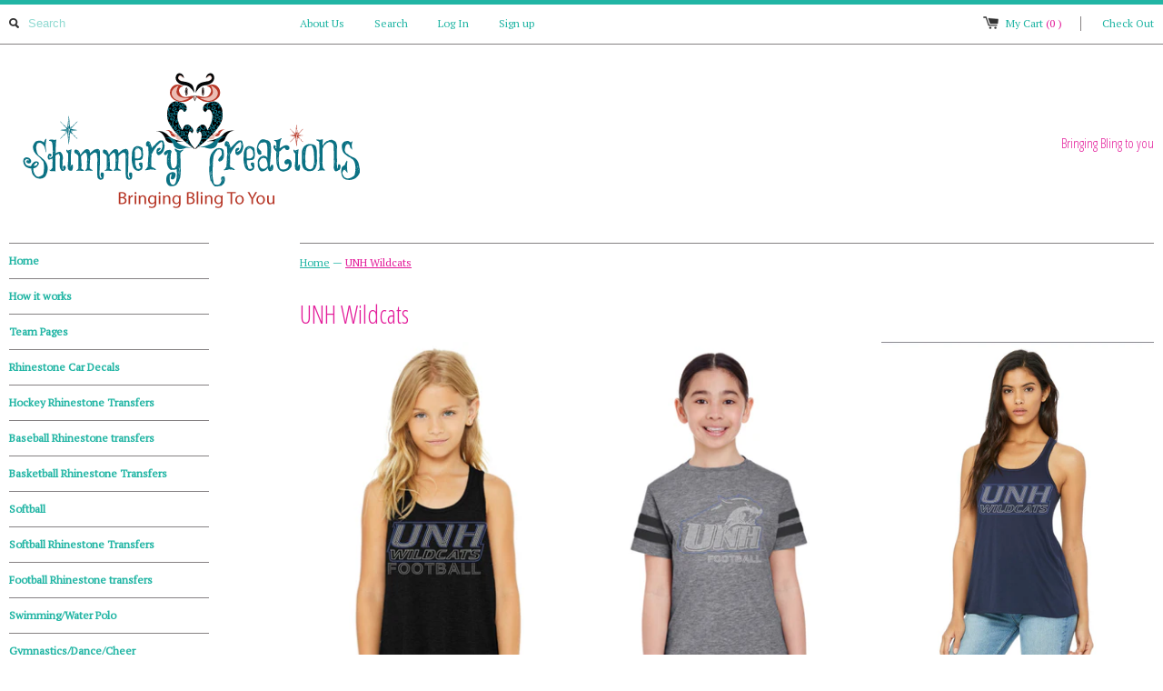

--- FILE ---
content_type: text/html; charset=utf-8
request_url: https://shimmerycreations.com/collections/unh-wildcats
body_size: 19480
content:
<!DOCTYPE html>
<!--[if lt IE 7 ]><html class="ie ie6" lang="en"> <![endif]-->
<!--[if IE 7 ]><html class="ie ie7" lang="en"> <![endif]-->
<!--[if IE 8 ]><html class="ie ie8" lang="en"> <![endif]-->
<!--[if (gte IE 9)|!(IE)]><!--><html lang="en"> <!--<![endif]-->
<head>
<meta name = "pinterest" content = "nopin" description = "Photos are Protected by Photolock App" />
<meta name="robots" content="noimageindex">
	
	  <title>UNH Wildcats | Shimmery Creations</title>
	
	<meta charset="utf-8">
	<meta name="viewport" content="width=device-width, initial-scale=1, maximum-scale=1">
	
	
	
	<link href='//fonts.googleapis.com/css?family=PT+Serif' rel='stylesheet' type='text/css'>
	
	
	
	
	<link href='//fonts.googleapis.com/css?family=Open+Sans+Condensed:300' rel='stylesheet' type='text/css'>
	
	<link href="//shimmerycreations.com/cdn/shop/t/1/assets/theme.scss.css?v=102583830348038642401674755424" rel="stylesheet" type="text/css" media="all" />
	<script src="//ajax.googleapis.com/ajax/libs/jquery/1.9.0/jquery.min.js" type="text/javascript"></script>
	<script src="//shimmerycreations.com/cdn/shop/t/1/assets/jquery.fancybox.js?v=1381097202" type="text/javascript"></script>
	<script src="//shimmerycreations.com/cdn/shop/t/1/assets/jquery.elevatezoom.js?v=1381097202" type="text/javascript"></script>
	<!--[if lt IE 9]>
		<script src="//html5shim.googlecode.com/svn/trunk/html5.js"></script>
	<![endif]-->
	
	<!--[if lt IE 8]>
	  <script src="//shimmerycreations.com/cdn/shop/t/1/assets/json2.js?v=1381097202" type="text/javascript"></script>
	 <![endif]-->
	<script src="//shimmerycreations.com/cdn/shopifycloud/storefront/assets/themes_support/option_selection-b017cd28.js" type="text/javascript"></script>
	<link rel="canonical" href="https://shimmerycreations.com/collections/unh-wildcats" />
	<link rel="shortcut icon" href="//shimmerycreations.com/cdn/shop/t/1/assets/favicon.ico?44">
	<link rel="apple-touch-icon" href="//shimmerycreations.com/cdn/shop/t/1/assets/apple-touch-icon.png?v=1381097201">
	<link rel="apple-touch-icon" sizes="72x72" href="//shimmerycreations.com/cdn/shop/t/1/assets/apple-touch-icon-72x72.png?v=1381097200">
	<link rel="apple-touch-icon" sizes="114x114" href="//shimmerycreations.com/cdn/shop/t/1/assets/apple-touch-icon-114x114.png?v=1381097200">
	<script> Shopify.money_format = "${{amount}}"; </script>
	<script src="//shimmerycreations.com/cdn/shop/t/1/assets/jquery.theme.js?v=1381097202" type="text/javascript"></script>
	<script>window.performance && window.performance.mark && window.performance.mark('shopify.content_for_header.start');</script><meta id="shopify-digital-wallet" name="shopify-digital-wallet" content="/2761923/digital_wallets/dialog">
<meta name="shopify-checkout-api-token" content="6003714496c16303acd5606cb5cef810">
<meta id="in-context-paypal-metadata" data-shop-id="2761923" data-venmo-supported="false" data-environment="production" data-locale="en_US" data-paypal-v4="true" data-currency="USD">
<link rel="alternate" type="application/atom+xml" title="Feed" href="/collections/unh-wildcats.atom" />
<link rel="alternate" type="application/json+oembed" href="https://shimmerycreations.com/collections/unh-wildcats.oembed">
<script async="async" src="/checkouts/internal/preloads.js?locale=en-US"></script>
<link rel="preconnect" href="https://shop.app" crossorigin="anonymous">
<script async="async" src="https://shop.app/checkouts/internal/preloads.js?locale=en-US&shop_id=2761923" crossorigin="anonymous"></script>
<script id="apple-pay-shop-capabilities" type="application/json">{"shopId":2761923,"countryCode":"US","currencyCode":"USD","merchantCapabilities":["supports3DS"],"merchantId":"gid:\/\/shopify\/Shop\/2761923","merchantName":"Shimmery Creations","requiredBillingContactFields":["postalAddress","email"],"requiredShippingContactFields":["postalAddress","email"],"shippingType":"shipping","supportedNetworks":["visa","masterCard","amex","discover","elo","jcb"],"total":{"type":"pending","label":"Shimmery Creations","amount":"1.00"},"shopifyPaymentsEnabled":true,"supportsSubscriptions":true}</script>
<script id="shopify-features" type="application/json">{"accessToken":"6003714496c16303acd5606cb5cef810","betas":["rich-media-storefront-analytics"],"domain":"shimmerycreations.com","predictiveSearch":true,"shopId":2761923,"locale":"en"}</script>
<script>var Shopify = Shopify || {};
Shopify.shop = "shimmery.myshopify.com";
Shopify.locale = "en";
Shopify.currency = {"active":"USD","rate":"1.0"};
Shopify.country = "US";
Shopify.theme = {"name":"simple","id":5002021,"schema_name":null,"schema_version":null,"theme_store_id":null,"role":"main"};
Shopify.theme.handle = "null";
Shopify.theme.style = {"id":null,"handle":null};
Shopify.cdnHost = "shimmerycreations.com/cdn";
Shopify.routes = Shopify.routes || {};
Shopify.routes.root = "/";</script>
<script type="module">!function(o){(o.Shopify=o.Shopify||{}).modules=!0}(window);</script>
<script>!function(o){function n(){var o=[];function n(){o.push(Array.prototype.slice.apply(arguments))}return n.q=o,n}var t=o.Shopify=o.Shopify||{};t.loadFeatures=n(),t.autoloadFeatures=n()}(window);</script>
<script>
  window.ShopifyPay = window.ShopifyPay || {};
  window.ShopifyPay.apiHost = "shop.app\/pay";
  window.ShopifyPay.redirectState = null;
</script>
<script id="shop-js-analytics" type="application/json">{"pageType":"collection"}</script>
<script defer="defer" async type="module" src="//shimmerycreations.com/cdn/shopifycloud/shop-js/modules/v2/client.init-shop-cart-sync_IZsNAliE.en.esm.js"></script>
<script defer="defer" async type="module" src="//shimmerycreations.com/cdn/shopifycloud/shop-js/modules/v2/chunk.common_0OUaOowp.esm.js"></script>
<script type="module">
  await import("//shimmerycreations.com/cdn/shopifycloud/shop-js/modules/v2/client.init-shop-cart-sync_IZsNAliE.en.esm.js");
await import("//shimmerycreations.com/cdn/shopifycloud/shop-js/modules/v2/chunk.common_0OUaOowp.esm.js");

  window.Shopify.SignInWithShop?.initShopCartSync?.({"fedCMEnabled":true,"windoidEnabled":true});

</script>
<script>
  window.Shopify = window.Shopify || {};
  if (!window.Shopify.featureAssets) window.Shopify.featureAssets = {};
  window.Shopify.featureAssets['shop-js'] = {"shop-cart-sync":["modules/v2/client.shop-cart-sync_DLOhI_0X.en.esm.js","modules/v2/chunk.common_0OUaOowp.esm.js"],"init-fed-cm":["modules/v2/client.init-fed-cm_C6YtU0w6.en.esm.js","modules/v2/chunk.common_0OUaOowp.esm.js"],"shop-button":["modules/v2/client.shop-button_BCMx7GTG.en.esm.js","modules/v2/chunk.common_0OUaOowp.esm.js"],"shop-cash-offers":["modules/v2/client.shop-cash-offers_BT26qb5j.en.esm.js","modules/v2/chunk.common_0OUaOowp.esm.js","modules/v2/chunk.modal_CGo_dVj3.esm.js"],"init-windoid":["modules/v2/client.init-windoid_B9PkRMql.en.esm.js","modules/v2/chunk.common_0OUaOowp.esm.js"],"init-shop-email-lookup-coordinator":["modules/v2/client.init-shop-email-lookup-coordinator_DZkqjsbU.en.esm.js","modules/v2/chunk.common_0OUaOowp.esm.js"],"shop-toast-manager":["modules/v2/client.shop-toast-manager_Di2EnuM7.en.esm.js","modules/v2/chunk.common_0OUaOowp.esm.js"],"shop-login-button":["modules/v2/client.shop-login-button_BtqW_SIO.en.esm.js","modules/v2/chunk.common_0OUaOowp.esm.js","modules/v2/chunk.modal_CGo_dVj3.esm.js"],"avatar":["modules/v2/client.avatar_BTnouDA3.en.esm.js"],"pay-button":["modules/v2/client.pay-button_CWa-C9R1.en.esm.js","modules/v2/chunk.common_0OUaOowp.esm.js"],"init-shop-cart-sync":["modules/v2/client.init-shop-cart-sync_IZsNAliE.en.esm.js","modules/v2/chunk.common_0OUaOowp.esm.js"],"init-customer-accounts":["modules/v2/client.init-customer-accounts_DenGwJTU.en.esm.js","modules/v2/client.shop-login-button_BtqW_SIO.en.esm.js","modules/v2/chunk.common_0OUaOowp.esm.js","modules/v2/chunk.modal_CGo_dVj3.esm.js"],"init-shop-for-new-customer-accounts":["modules/v2/client.init-shop-for-new-customer-accounts_JdHXxpS9.en.esm.js","modules/v2/client.shop-login-button_BtqW_SIO.en.esm.js","modules/v2/chunk.common_0OUaOowp.esm.js","modules/v2/chunk.modal_CGo_dVj3.esm.js"],"init-customer-accounts-sign-up":["modules/v2/client.init-customer-accounts-sign-up_D6__K_p8.en.esm.js","modules/v2/client.shop-login-button_BtqW_SIO.en.esm.js","modules/v2/chunk.common_0OUaOowp.esm.js","modules/v2/chunk.modal_CGo_dVj3.esm.js"],"checkout-modal":["modules/v2/client.checkout-modal_C_ZQDY6s.en.esm.js","modules/v2/chunk.common_0OUaOowp.esm.js","modules/v2/chunk.modal_CGo_dVj3.esm.js"],"shop-follow-button":["modules/v2/client.shop-follow-button_XetIsj8l.en.esm.js","modules/v2/chunk.common_0OUaOowp.esm.js","modules/v2/chunk.modal_CGo_dVj3.esm.js"],"lead-capture":["modules/v2/client.lead-capture_DvA72MRN.en.esm.js","modules/v2/chunk.common_0OUaOowp.esm.js","modules/v2/chunk.modal_CGo_dVj3.esm.js"],"shop-login":["modules/v2/client.shop-login_ClXNxyh6.en.esm.js","modules/v2/chunk.common_0OUaOowp.esm.js","modules/v2/chunk.modal_CGo_dVj3.esm.js"],"payment-terms":["modules/v2/client.payment-terms_CNlwjfZz.en.esm.js","modules/v2/chunk.common_0OUaOowp.esm.js","modules/v2/chunk.modal_CGo_dVj3.esm.js"]};
</script>
<script>(function() {
  var isLoaded = false;
  function asyncLoad() {
    if (isLoaded) return;
    isLoaded = true;
    var urls = ["https:\/\/cdn.productcustomizer.com\/storefront\/production-product-customizer-v2.js?shop=shimmery.myshopify.com","https:\/\/photolock.herokuapp.com\/lock.js?shop=shimmery.myshopify.com"];
    for (var i = 0; i < urls.length; i++) {
      var s = document.createElement('script');
      s.type = 'text/javascript';
      s.async = true;
      s.src = urls[i];
      var x = document.getElementsByTagName('script')[0];
      x.parentNode.insertBefore(s, x);
    }
  };
  if(window.attachEvent) {
    window.attachEvent('onload', asyncLoad);
  } else {
    window.addEventListener('load', asyncLoad, false);
  }
})();</script>
<script id="__st">var __st={"a":2761923,"offset":-28800,"reqid":"9963bae0-2578-4d59-8b4e-7036dd33afad-1768546796","pageurl":"shimmerycreations.com\/collections\/unh-wildcats","u":"a3bf7c1a0631","p":"collection","rtyp":"collection","rid":284397109408};</script>
<script>window.ShopifyPaypalV4VisibilityTracking = true;</script>
<script id="captcha-bootstrap">!function(){'use strict';const t='contact',e='account',n='new_comment',o=[[t,t],['blogs',n],['comments',n],[t,'customer']],c=[[e,'customer_login'],[e,'guest_login'],[e,'recover_customer_password'],[e,'create_customer']],r=t=>t.map((([t,e])=>`form[action*='/${t}']:not([data-nocaptcha='true']) input[name='form_type'][value='${e}']`)).join(','),a=t=>()=>t?[...document.querySelectorAll(t)].map((t=>t.form)):[];function s(){const t=[...o],e=r(t);return a(e)}const i='password',u='form_key',d=['recaptcha-v3-token','g-recaptcha-response','h-captcha-response',i],f=()=>{try{return window.sessionStorage}catch{return}},m='__shopify_v',_=t=>t.elements[u];function p(t,e,n=!1){try{const o=window.sessionStorage,c=JSON.parse(o.getItem(e)),{data:r}=function(t){const{data:e,action:n}=t;return t[m]||n?{data:e,action:n}:{data:t,action:n}}(c);for(const[e,n]of Object.entries(r))t.elements[e]&&(t.elements[e].value=n);n&&o.removeItem(e)}catch(o){console.error('form repopulation failed',{error:o})}}const l='form_type',E='cptcha';function T(t){t.dataset[E]=!0}const w=window,h=w.document,L='Shopify',v='ce_forms',y='captcha';let A=!1;((t,e)=>{const n=(g='f06e6c50-85a8-45c8-87d0-21a2b65856fe',I='https://cdn.shopify.com/shopifycloud/storefront-forms-hcaptcha/ce_storefront_forms_captcha_hcaptcha.v1.5.2.iife.js',D={infoText:'Protected by hCaptcha',privacyText:'Privacy',termsText:'Terms'},(t,e,n)=>{const o=w[L][v],c=o.bindForm;if(c)return c(t,g,e,D).then(n);var r;o.q.push([[t,g,e,D],n]),r=I,A||(h.body.append(Object.assign(h.createElement('script'),{id:'captcha-provider',async:!0,src:r})),A=!0)});var g,I,D;w[L]=w[L]||{},w[L][v]=w[L][v]||{},w[L][v].q=[],w[L][y]=w[L][y]||{},w[L][y].protect=function(t,e){n(t,void 0,e),T(t)},Object.freeze(w[L][y]),function(t,e,n,w,h,L){const[v,y,A,g]=function(t,e,n){const i=e?o:[],u=t?c:[],d=[...i,...u],f=r(d),m=r(i),_=r(d.filter((([t,e])=>n.includes(e))));return[a(f),a(m),a(_),s()]}(w,h,L),I=t=>{const e=t.target;return e instanceof HTMLFormElement?e:e&&e.form},D=t=>v().includes(t);t.addEventListener('submit',(t=>{const e=I(t);if(!e)return;const n=D(e)&&!e.dataset.hcaptchaBound&&!e.dataset.recaptchaBound,o=_(e),c=g().includes(e)&&(!o||!o.value);(n||c)&&t.preventDefault(),c&&!n&&(function(t){try{if(!f())return;!function(t){const e=f();if(!e)return;const n=_(t);if(!n)return;const o=n.value;o&&e.removeItem(o)}(t);const e=Array.from(Array(32),(()=>Math.random().toString(36)[2])).join('');!function(t,e){_(t)||t.append(Object.assign(document.createElement('input'),{type:'hidden',name:u})),t.elements[u].value=e}(t,e),function(t,e){const n=f();if(!n)return;const o=[...t.querySelectorAll(`input[type='${i}']`)].map((({name:t})=>t)),c=[...d,...o],r={};for(const[a,s]of new FormData(t).entries())c.includes(a)||(r[a]=s);n.setItem(e,JSON.stringify({[m]:1,action:t.action,data:r}))}(t,e)}catch(e){console.error('failed to persist form',e)}}(e),e.submit())}));const S=(t,e)=>{t&&!t.dataset[E]&&(n(t,e.some((e=>e===t))),T(t))};for(const o of['focusin','change'])t.addEventListener(o,(t=>{const e=I(t);D(e)&&S(e,y())}));const B=e.get('form_key'),M=e.get(l),P=B&&M;t.addEventListener('DOMContentLoaded',(()=>{const t=y();if(P)for(const e of t)e.elements[l].value===M&&p(e,B);[...new Set([...A(),...v().filter((t=>'true'===t.dataset.shopifyCaptcha))])].forEach((e=>S(e,t)))}))}(h,new URLSearchParams(w.location.search),n,t,e,['guest_login'])})(!0,!0)}();</script>
<script integrity="sha256-4kQ18oKyAcykRKYeNunJcIwy7WH5gtpwJnB7kiuLZ1E=" data-source-attribution="shopify.loadfeatures" defer="defer" src="//shimmerycreations.com/cdn/shopifycloud/storefront/assets/storefront/load_feature-a0a9edcb.js" crossorigin="anonymous"></script>
<script crossorigin="anonymous" defer="defer" src="//shimmerycreations.com/cdn/shopifycloud/storefront/assets/shopify_pay/storefront-65b4c6d7.js?v=20250812"></script>
<script data-source-attribution="shopify.dynamic_checkout.dynamic.init">var Shopify=Shopify||{};Shopify.PaymentButton=Shopify.PaymentButton||{isStorefrontPortableWallets:!0,init:function(){window.Shopify.PaymentButton.init=function(){};var t=document.createElement("script");t.src="https://shimmerycreations.com/cdn/shopifycloud/portable-wallets/latest/portable-wallets.en.js",t.type="module",document.head.appendChild(t)}};
</script>
<script data-source-attribution="shopify.dynamic_checkout.buyer_consent">
  function portableWalletsHideBuyerConsent(e){var t=document.getElementById("shopify-buyer-consent"),n=document.getElementById("shopify-subscription-policy-button");t&&n&&(t.classList.add("hidden"),t.setAttribute("aria-hidden","true"),n.removeEventListener("click",e))}function portableWalletsShowBuyerConsent(e){var t=document.getElementById("shopify-buyer-consent"),n=document.getElementById("shopify-subscription-policy-button");t&&n&&(t.classList.remove("hidden"),t.removeAttribute("aria-hidden"),n.addEventListener("click",e))}window.Shopify?.PaymentButton&&(window.Shopify.PaymentButton.hideBuyerConsent=portableWalletsHideBuyerConsent,window.Shopify.PaymentButton.showBuyerConsent=portableWalletsShowBuyerConsent);
</script>
<script data-source-attribution="shopify.dynamic_checkout.cart.bootstrap">document.addEventListener("DOMContentLoaded",(function(){function t(){return document.querySelector("shopify-accelerated-checkout-cart, shopify-accelerated-checkout")}if(t())Shopify.PaymentButton.init();else{new MutationObserver((function(e,n){t()&&(Shopify.PaymentButton.init(),n.disconnect())})).observe(document.body,{childList:!0,subtree:!0})}}));
</script>
<link id="shopify-accelerated-checkout-styles" rel="stylesheet" media="screen" href="https://shimmerycreations.com/cdn/shopifycloud/portable-wallets/latest/accelerated-checkout-backwards-compat.css" crossorigin="anonymous">
<style id="shopify-accelerated-checkout-cart">
        #shopify-buyer-consent {
  margin-top: 1em;
  display: inline-block;
  width: 100%;
}

#shopify-buyer-consent.hidden {
  display: none;
}

#shopify-subscription-policy-button {
  background: none;
  border: none;
  padding: 0;
  text-decoration: underline;
  font-size: inherit;
  cursor: pointer;
}

#shopify-subscription-policy-button::before {
  box-shadow: none;
}

      </style>

<script>window.performance && window.performance.mark && window.performance.mark('shopify.content_for_header.end');</script>
  <link href="//shimmerycreations.com/cdn/shop/t/1/assets/shopstorm-apps.scss.css?v=78195829596500560511623432489" rel="stylesheet" type="text/css" media="all" />
  <script async src="https://cdn.productcustomizer.com/storefront/production-product-customizer-v2.js?shop=shimmery.myshopify.com" type="text/javascript"></script>
<link href="https://monorail-edge.shopifysvc.com" rel="dns-prefetch">
<script>(function(){if ("sendBeacon" in navigator && "performance" in window) {try {var session_token_from_headers = performance.getEntriesByType('navigation')[0].serverTiming.find(x => x.name == '_s').description;} catch {var session_token_from_headers = undefined;}var session_cookie_matches = document.cookie.match(/_shopify_s=([^;]*)/);var session_token_from_cookie = session_cookie_matches && session_cookie_matches.length === 2 ? session_cookie_matches[1] : "";var session_token = session_token_from_headers || session_token_from_cookie || "";function handle_abandonment_event(e) {var entries = performance.getEntries().filter(function(entry) {return /monorail-edge.shopifysvc.com/.test(entry.name);});if (!window.abandonment_tracked && entries.length === 0) {window.abandonment_tracked = true;var currentMs = Date.now();var navigation_start = performance.timing.navigationStart;var payload = {shop_id: 2761923,url: window.location.href,navigation_start,duration: currentMs - navigation_start,session_token,page_type: "collection"};window.navigator.sendBeacon("https://monorail-edge.shopifysvc.com/v1/produce", JSON.stringify({schema_id: "online_store_buyer_site_abandonment/1.1",payload: payload,metadata: {event_created_at_ms: currentMs,event_sent_at_ms: currentMs}}));}}window.addEventListener('pagehide', handle_abandonment_event);}}());</script>
<script id="web-pixels-manager-setup">(function e(e,d,r,n,o){if(void 0===o&&(o={}),!Boolean(null===(a=null===(i=window.Shopify)||void 0===i?void 0:i.analytics)||void 0===a?void 0:a.replayQueue)){var i,a;window.Shopify=window.Shopify||{};var t=window.Shopify;t.analytics=t.analytics||{};var s=t.analytics;s.replayQueue=[],s.publish=function(e,d,r){return s.replayQueue.push([e,d,r]),!0};try{self.performance.mark("wpm:start")}catch(e){}var l=function(){var e={modern:/Edge?\/(1{2}[4-9]|1[2-9]\d|[2-9]\d{2}|\d{4,})\.\d+(\.\d+|)|Firefox\/(1{2}[4-9]|1[2-9]\d|[2-9]\d{2}|\d{4,})\.\d+(\.\d+|)|Chrom(ium|e)\/(9{2}|\d{3,})\.\d+(\.\d+|)|(Maci|X1{2}).+ Version\/(15\.\d+|(1[6-9]|[2-9]\d|\d{3,})\.\d+)([,.]\d+|)( \(\w+\)|)( Mobile\/\w+|) Safari\/|Chrome.+OPR\/(9{2}|\d{3,})\.\d+\.\d+|(CPU[ +]OS|iPhone[ +]OS|CPU[ +]iPhone|CPU IPhone OS|CPU iPad OS)[ +]+(15[._]\d+|(1[6-9]|[2-9]\d|\d{3,})[._]\d+)([._]\d+|)|Android:?[ /-](13[3-9]|1[4-9]\d|[2-9]\d{2}|\d{4,})(\.\d+|)(\.\d+|)|Android.+Firefox\/(13[5-9]|1[4-9]\d|[2-9]\d{2}|\d{4,})\.\d+(\.\d+|)|Android.+Chrom(ium|e)\/(13[3-9]|1[4-9]\d|[2-9]\d{2}|\d{4,})\.\d+(\.\d+|)|SamsungBrowser\/([2-9]\d|\d{3,})\.\d+/,legacy:/Edge?\/(1[6-9]|[2-9]\d|\d{3,})\.\d+(\.\d+|)|Firefox\/(5[4-9]|[6-9]\d|\d{3,})\.\d+(\.\d+|)|Chrom(ium|e)\/(5[1-9]|[6-9]\d|\d{3,})\.\d+(\.\d+|)([\d.]+$|.*Safari\/(?![\d.]+ Edge\/[\d.]+$))|(Maci|X1{2}).+ Version\/(10\.\d+|(1[1-9]|[2-9]\d|\d{3,})\.\d+)([,.]\d+|)( \(\w+\)|)( Mobile\/\w+|) Safari\/|Chrome.+OPR\/(3[89]|[4-9]\d|\d{3,})\.\d+\.\d+|(CPU[ +]OS|iPhone[ +]OS|CPU[ +]iPhone|CPU IPhone OS|CPU iPad OS)[ +]+(10[._]\d+|(1[1-9]|[2-9]\d|\d{3,})[._]\d+)([._]\d+|)|Android:?[ /-](13[3-9]|1[4-9]\d|[2-9]\d{2}|\d{4,})(\.\d+|)(\.\d+|)|Mobile Safari.+OPR\/([89]\d|\d{3,})\.\d+\.\d+|Android.+Firefox\/(13[5-9]|1[4-9]\d|[2-9]\d{2}|\d{4,})\.\d+(\.\d+|)|Android.+Chrom(ium|e)\/(13[3-9]|1[4-9]\d|[2-9]\d{2}|\d{4,})\.\d+(\.\d+|)|Android.+(UC? ?Browser|UCWEB|U3)[ /]?(15\.([5-9]|\d{2,})|(1[6-9]|[2-9]\d|\d{3,})\.\d+)\.\d+|SamsungBrowser\/(5\.\d+|([6-9]|\d{2,})\.\d+)|Android.+MQ{2}Browser\/(14(\.(9|\d{2,})|)|(1[5-9]|[2-9]\d|\d{3,})(\.\d+|))(\.\d+|)|K[Aa][Ii]OS\/(3\.\d+|([4-9]|\d{2,})\.\d+)(\.\d+|)/},d=e.modern,r=e.legacy,n=navigator.userAgent;return n.match(d)?"modern":n.match(r)?"legacy":"unknown"}(),u="modern"===l?"modern":"legacy",c=(null!=n?n:{modern:"",legacy:""})[u],f=function(e){return[e.baseUrl,"/wpm","/b",e.hashVersion,"modern"===e.buildTarget?"m":"l",".js"].join("")}({baseUrl:d,hashVersion:r,buildTarget:u}),m=function(e){var d=e.version,r=e.bundleTarget,n=e.surface,o=e.pageUrl,i=e.monorailEndpoint;return{emit:function(e){var a=e.status,t=e.errorMsg,s=(new Date).getTime(),l=JSON.stringify({metadata:{event_sent_at_ms:s},events:[{schema_id:"web_pixels_manager_load/3.1",payload:{version:d,bundle_target:r,page_url:o,status:a,surface:n,error_msg:t},metadata:{event_created_at_ms:s}}]});if(!i)return console&&console.warn&&console.warn("[Web Pixels Manager] No Monorail endpoint provided, skipping logging."),!1;try{return self.navigator.sendBeacon.bind(self.navigator)(i,l)}catch(e){}var u=new XMLHttpRequest;try{return u.open("POST",i,!0),u.setRequestHeader("Content-Type","text/plain"),u.send(l),!0}catch(e){return console&&console.warn&&console.warn("[Web Pixels Manager] Got an unhandled error while logging to Monorail."),!1}}}}({version:r,bundleTarget:l,surface:e.surface,pageUrl:self.location.href,monorailEndpoint:e.monorailEndpoint});try{o.browserTarget=l,function(e){var d=e.src,r=e.async,n=void 0===r||r,o=e.onload,i=e.onerror,a=e.sri,t=e.scriptDataAttributes,s=void 0===t?{}:t,l=document.createElement("script"),u=document.querySelector("head"),c=document.querySelector("body");if(l.async=n,l.src=d,a&&(l.integrity=a,l.crossOrigin="anonymous"),s)for(var f in s)if(Object.prototype.hasOwnProperty.call(s,f))try{l.dataset[f]=s[f]}catch(e){}if(o&&l.addEventListener("load",o),i&&l.addEventListener("error",i),u)u.appendChild(l);else{if(!c)throw new Error("Did not find a head or body element to append the script");c.appendChild(l)}}({src:f,async:!0,onload:function(){if(!function(){var e,d;return Boolean(null===(d=null===(e=window.Shopify)||void 0===e?void 0:e.analytics)||void 0===d?void 0:d.initialized)}()){var d=window.webPixelsManager.init(e)||void 0;if(d){var r=window.Shopify.analytics;r.replayQueue.forEach((function(e){var r=e[0],n=e[1],o=e[2];d.publishCustomEvent(r,n,o)})),r.replayQueue=[],r.publish=d.publishCustomEvent,r.visitor=d.visitor,r.initialized=!0}}},onerror:function(){return m.emit({status:"failed",errorMsg:"".concat(f," has failed to load")})},sri:function(e){var d=/^sha384-[A-Za-z0-9+/=]+$/;return"string"==typeof e&&d.test(e)}(c)?c:"",scriptDataAttributes:o}),m.emit({status:"loading"})}catch(e){m.emit({status:"failed",errorMsg:(null==e?void 0:e.message)||"Unknown error"})}}})({shopId: 2761923,storefrontBaseUrl: "https://shimmerycreations.com",extensionsBaseUrl: "https://extensions.shopifycdn.com/cdn/shopifycloud/web-pixels-manager",monorailEndpoint: "https://monorail-edge.shopifysvc.com/unstable/produce_batch",surface: "storefront-renderer",enabledBetaFlags: ["2dca8a86"],webPixelsConfigList: [{"id":"shopify-app-pixel","configuration":"{}","eventPayloadVersion":"v1","runtimeContext":"STRICT","scriptVersion":"0450","apiClientId":"shopify-pixel","type":"APP","privacyPurposes":["ANALYTICS","MARKETING"]},{"id":"shopify-custom-pixel","eventPayloadVersion":"v1","runtimeContext":"LAX","scriptVersion":"0450","apiClientId":"shopify-pixel","type":"CUSTOM","privacyPurposes":["ANALYTICS","MARKETING"]}],isMerchantRequest: false,initData: {"shop":{"name":"Shimmery Creations","paymentSettings":{"currencyCode":"USD"},"myshopifyDomain":"shimmery.myshopify.com","countryCode":"US","storefrontUrl":"https:\/\/shimmerycreations.com"},"customer":null,"cart":null,"checkout":null,"productVariants":[],"purchasingCompany":null},},"https://shimmerycreations.com/cdn","fcfee988w5aeb613cpc8e4bc33m6693e112",{"modern":"","legacy":""},{"shopId":"2761923","storefrontBaseUrl":"https:\/\/shimmerycreations.com","extensionBaseUrl":"https:\/\/extensions.shopifycdn.com\/cdn\/shopifycloud\/web-pixels-manager","surface":"storefront-renderer","enabledBetaFlags":"[\"2dca8a86\"]","isMerchantRequest":"false","hashVersion":"fcfee988w5aeb613cpc8e4bc33m6693e112","publish":"custom","events":"[[\"page_viewed\",{}],[\"collection_viewed\",{\"collection\":{\"id\":\"284397109408\",\"title\":\"UNH Wildcats\",\"productVariants\":[{\"price\":{\"amount\":29.0,\"currencyCode\":\"USD\"},\"product\":{\"title\":\"Youth Flowy Racerback Tank-UNH\",\"vendor\":\"bella canvas\",\"id\":\"6980206526624\",\"untranslatedTitle\":\"Youth Flowy Racerback Tank-UNH\",\"url\":\"\/products\/youth-flowy-racerback-tank-unh\",\"type\":\"Flowy Racerback Tank\"},\"id\":\"40906026778784\",\"image\":{\"src\":\"\/\/shimmerycreations.com\/cdn\/shop\/products\/a6c2755e4bcb1e_d92bf43c-7e83-466a-875a-d7ddb0b7801d.png?v=1631485537\"},\"sku\":null,\"title\":\"S \/ WHITE\",\"untranslatedTitle\":\"S \/ WHITE\"},{\"price\":{\"amount\":29.0,\"currencyCode\":\"USD\"},\"product\":{\"title\":\"Youth Football V-Neck Fine Jersey Tee-UNH\",\"vendor\":\"LAT\",\"id\":\"6980529291424\",\"untranslatedTitle\":\"Youth Football V-Neck Fine Jersey Tee-UNH\",\"url\":\"\/products\/youth-football-v-neck-fine-jersey-tee-unh\",\"type\":\"\"},\"id\":\"40907069653152\",\"image\":{\"src\":\"\/\/shimmerycreations.com\/cdn\/shop\/products\/9551e12881fe43.jpg?v=1631485638\"},\"sku\":null,\"title\":\"S \/ BLACK\/SOLID WHITE\",\"untranslatedTitle\":\"S \/ BLACK\/SOLID WHITE\"},{\"price\":{\"amount\":33.0,\"currencyCode\":\"USD\"},\"product\":{\"title\":\"Women's Flowy Racerback Tank-unh\",\"vendor\":\"bella canvas\",\"id\":\"6980322033824\",\"untranslatedTitle\":\"Women's Flowy Racerback Tank-unh\",\"url\":\"\/products\/womens-flowy-racerback-tank-unh\",\"type\":\"Flowy Racerback Tank\"},\"id\":\"40906188128416\",\"image\":{\"src\":\"\/\/shimmerycreations.com\/cdn\/shop\/products\/46274_f_fl_a3408d42-8819-4b26-b1d5-02fa2758da05.jpg?v=1631485390\"},\"sku\":null,\"title\":\"S \/ WHITE\",\"untranslatedTitle\":\"S \/ WHITE\"},{\"price\":{\"amount\":33.0,\"currencyCode\":\"USD\"},\"product\":{\"title\":\"Ladies' Jersey IDEAL Racerback Tank\",\"vendor\":\"NEXT LEVEL\",\"id\":\"6980510023840\",\"untranslatedTitle\":\"Ladies' Jersey IDEAL Racerback Tank\",\"url\":\"\/products\/ladies-jersey-racerback-tank\",\"type\":\"\"},\"id\":\"40906878681248\",\"image\":{\"src\":\"\/\/shimmerycreations.com\/cdn\/shop\/products\/image_e8a9971c-3407-4680-9258-b1b4f1378058.jpg?v=1631485318\"},\"sku\":\"\",\"title\":\"S \/ NAVY\",\"untranslatedTitle\":\"S \/ NAVY\"},{\"price\":{\"amount\":35.0,\"currencyCode\":\"USD\"},\"product\":{\"title\":\"Ladies' Gameday Lace Up T-Shirt-unh\",\"vendor\":\"LAT\",\"id\":\"6980392124576\",\"untranslatedTitle\":\"Ladies' Gameday Lace Up T-Shirt-unh\",\"url\":\"\/products\/ladies-gameday-lace-up-t-shirt-unh\",\"type\":\"Shirt\"},\"id\":\"40906368123040\",\"image\":{\"src\":\"\/\/shimmerycreations.com\/cdn\/shop\/products\/a40a8db97697f2_10acb12e-47e5-4f3b-b647-072ca6465f63.jpg?v=1631485651\"},\"sku\":null,\"title\":\"S \/ White\/Titanium\/Black\",\"untranslatedTitle\":\"S \/ White\/Titanium\/Black\"},{\"price\":{\"amount\":33.0,\"currencyCode\":\"USD\"},\"product\":{\"title\":\"Women's Football V-Neck Fine Jersey Tee-UNH\",\"vendor\":\"LAT\",\"id\":\"7492229726368\",\"untranslatedTitle\":\"Women's Football V-Neck Fine Jersey Tee-UNH\",\"url\":\"\/products\/womens-football-v-neck-fine-jersey-tee-unh\",\"type\":\"\"},\"id\":\"42407445758112\",\"image\":{\"src\":\"\/\/shimmerycreations.com\/cdn\/shop\/products\/3423_fl_9809f01c-a36d-4591-b1d0-9423c108fb43.jpg?v=1660059492\"},\"sku\":null,\"title\":\"S \/ BLACK\/SOLID WHITE\",\"untranslatedTitle\":\"S \/ BLACK\/SOLID WHITE\"},{\"price\":{\"amount\":33.0,\"currencyCode\":\"USD\"},\"product\":{\"title\":\"Women Relaxed Triblend V Neck Short Sleeve-UNH\",\"vendor\":\"BELLA\",\"id\":\"6980514775200\",\"untranslatedTitle\":\"Women Relaxed Triblend V Neck Short Sleeve-UNH\",\"url\":\"\/products\/women-juniors-jersey-deep-v-neck-short-sleeve-unh\",\"type\":\"V-Neck Tee\"},\"id\":\"40906932781216\",\"image\":{\"src\":\"\/\/shimmerycreations.com\/cdn\/shop\/products\/6415_02_p.jpg?v=1660054695\"},\"sku\":null,\"title\":\"WS \/ GREY TRIBLEND\",\"untranslatedTitle\":\"WS \/ GREY TRIBLEND\"},{\"price\":{\"amount\":33.0,\"currencyCode\":\"USD\"},\"product\":{\"title\":\"Womens Relaxed Fit Triblend Jersey Crew Neck Short sleeve-unh\",\"vendor\":\"BELLA\",\"id\":\"6980487741600\",\"untranslatedTitle\":\"Womens Relaxed Fit Triblend Jersey Crew Neck Short sleeve-unh\",\"url\":\"\/products\/womens-juniors-jersey-crew-neck-short-sleeve-unh-1\",\"type\":\"JERSEY CREW\"},\"id\":\"40906766319776\",\"image\":{\"src\":\"\/\/shimmerycreations.com\/cdn\/shop\/products\/6413_ab_p.jpg?v=1660050778\"},\"sku\":null,\"title\":\"WS \/ CHARCOAL BLK TRIBLEND\",\"untranslatedTitle\":\"WS \/ CHARCOAL BLK TRIBLEND\"},{\"price\":{\"amount\":37.0,\"currencyCode\":\"USD\"},\"product\":{\"title\":\"LAT Ladies' Gameday Mash-Up Long Sleeve Fine Jersey T-Shirt-unh\",\"vendor\":\"Shimmery Creations\",\"id\":\"6980394156192\",\"untranslatedTitle\":\"LAT Ladies' Gameday Mash-Up Long Sleeve Fine Jersey T-Shirt-unh\",\"url\":\"\/products\/lat-ladies-gameday-mash-up-long-sleeve-fine-jersey-t-shirt-unh\",\"type\":\"\"},\"id\":\"40906380116128\",\"image\":{\"src\":\"\/\/shimmerycreations.com\/cdn\/shop\/products\/1_232e9718-9c56-4771-b98c-9dadbfa1d633.jpg?v=1631485885\"},\"sku\":null,\"title\":\"S \/ B Wh\/ V Sm\/ B Wh\",\"untranslatedTitle\":\"S \/ B Wh\/ V Sm\/ B Wh\"},{\"price\":{\"amount\":37.0,\"currencyCode\":\"USD\"},\"product\":{\"title\":\"Unisex Triblend 3\/4-Sleeve Raglan-unh\",\"vendor\":\"next level\",\"id\":\"6980382621856\",\"untranslatedTitle\":\"Unisex Triblend 3\/4-Sleeve Raglan-unh\",\"url\":\"\/products\/unisex-triblend-3-4-sleeve-raglan-unh\",\"type\":\"3\/4 sleeve\"},\"id\":\"40906295967904\",\"image\":{\"src\":\"\/\/shimmerycreations.com\/cdn\/shop\/products\/133cb10b3b6230.jpg?v=1631486000\"},\"sku\":null,\"title\":\"XS \/ Vintage Navy\/Premium Heather Grey\",\"untranslatedTitle\":\"XS \/ Vintage Navy\/Premium Heather Grey\"},{\"price\":{\"amount\":45.0,\"currencyCode\":\"USD\"},\"product\":{\"title\":\"LADIES HOODED LOW KEY PULLOVER-UNH\",\"vendor\":\"Shimmery Creations\",\"id\":\"6980595155104\",\"untranslatedTitle\":\"LADIES HOODED LOW KEY PULLOVER-UNH\",\"url\":\"\/products\/ladies-hooded-low-key-pullover-unh\",\"type\":\"\"},\"id\":\"40907259248800\",\"image\":{\"src\":\"\/\/shimmerycreations.com\/cdn\/shop\/products\/IMG_1560_6a618cd5-b00a-4be8-96bc-55aa5e337937.JPG?v=1631485157\"},\"sku\":null,\"title\":\"XS \/ Vintage Birch\/vintage Black\",\"untranslatedTitle\":\"XS \/ Vintage Birch\/vintage Black\"},{\"price\":{\"amount\":45.0,\"currencyCode\":\"USD\"},\"product\":{\"title\":\"Ladies' Melange Scuba Neck Sweatshirt-UNH\",\"vendor\":\"JAMERICA\",\"id\":\"6980409983136\",\"untranslatedTitle\":\"Ladies' Melange Scuba Neck Sweatshirt-UNH\",\"url\":\"\/products\/ladies-melange-scuba-neck-sweatshirt-unh\",\"type\":\"\"},\"id\":\"40906466492576\",\"image\":{\"src\":\"\/\/shimmerycreations.com\/cdn\/shop\/products\/39e9b51db65797_a1c605c0-82cd-47e6-bc7a-d71a432a1689.jpg?v=1631486148\"},\"sku\":null,\"title\":\"S \/ White\/Black\",\"untranslatedTitle\":\"S \/ White\/Black\"},{\"price\":{\"amount\":70.0,\"currencyCode\":\"USD\"},\"product\":{\"title\":\"Puma Golf Ladies' Cloudspun Crew\",\"vendor\":\"PUMA\",\"id\":\"7492223991968\",\"untranslatedTitle\":\"Puma Golf Ladies' Cloudspun Crew\",\"url\":\"\/products\/puma-golf-ladies-cloudspun-crew\",\"type\":\"\"},\"id\":\"42407421640864\",\"image\":{\"src\":\"\/\/shimmerycreations.com\/cdn\/shop\/products\/599267_51_p.jpg?v=1660057982\"},\"sku\":\"\",\"title\":\"SMALL \/ PUMA BLACK HEATHER\",\"untranslatedTitle\":\"SMALL \/ PUMA BLACK HEATHER\"},{\"price\":{\"amount\":70.0,\"currencyCode\":\"USD\"},\"product\":{\"title\":\"Puma Golf Mens Cloudspun Crew\",\"vendor\":\"PUMA\",\"id\":\"7492225171616\",\"untranslatedTitle\":\"Puma Golf Mens Cloudspun Crew\",\"url\":\"\/products\/puma-golf-mens-cloudspun-crew\",\"type\":\"\"},\"id\":\"42407425736864\",\"image\":{\"src\":\"\/\/shimmerycreations.com\/cdn\/shop\/products\/531279_51_p.jpg?v=1660058377\"},\"sku\":null,\"title\":\"SMALL \/ PUMA BLACK HEATHER\",\"untranslatedTitle\":\"SMALL \/ PUMA BLACK HEATHER\"},{\"price\":{\"amount\":50.0,\"currencyCode\":\"USD\"},\"product\":{\"title\":\"Adult Vintage Heather Pullover Hooded Sweatshirt\",\"vendor\":\"JAMERICA\",\"id\":\"6980406083744\",\"untranslatedTitle\":\"Adult Vintage Heather Pullover Hooded Sweatshirt\",\"url\":\"\/products\/adult-vintage-heather-pullover-hooded-sweatshirt-1\",\"type\":\"\"},\"id\":\"40906448535712\",\"image\":{\"src\":\"\/\/shimmerycreations.com\/cdn\/shop\/products\/7ce46c5cd8b8ad.jpg?v=1631486055\"},\"sku\":\"\",\"title\":\"S \/ OATML HT\/ SMK HT\",\"untranslatedTitle\":\"S \/ OATML HT\/ SMK HT\"}]}}]]"});</script><script>
  window.ShopifyAnalytics = window.ShopifyAnalytics || {};
  window.ShopifyAnalytics.meta = window.ShopifyAnalytics.meta || {};
  window.ShopifyAnalytics.meta.currency = 'USD';
  var meta = {"products":[{"id":6980206526624,"gid":"gid:\/\/shopify\/Product\/6980206526624","vendor":"bella canvas","type":"Flowy Racerback Tank","handle":"youth-flowy-racerback-tank-unh","variants":[{"id":40906026778784,"price":2900,"name":"Youth Flowy Racerback Tank-UNH - S \/ WHITE","public_title":"S \/ WHITE","sku":null},{"id":40906026811552,"price":2900,"name":"Youth Flowy Racerback Tank-UNH - S \/ BLACK","public_title":"S \/ BLACK","sku":null},{"id":40906026844320,"price":2900,"name":"Youth Flowy Racerback Tank-UNH - S \/ DHG","public_title":"S \/ DHG","sku":null},{"id":40906026877088,"price":2900,"name":"Youth Flowy Racerback Tank-UNH - M \/ WHITE","public_title":"M \/ WHITE","sku":null},{"id":40906026909856,"price":2900,"name":"Youth Flowy Racerback Tank-UNH - M \/ BLACK","public_title":"M \/ BLACK","sku":null},{"id":40906026942624,"price":2900,"name":"Youth Flowy Racerback Tank-UNH - M \/ DHG","public_title":"M \/ DHG","sku":null},{"id":40906026975392,"price":2900,"name":"Youth Flowy Racerback Tank-UNH - L \/ WHITE","public_title":"L \/ WHITE","sku":null},{"id":40906027008160,"price":2900,"name":"Youth Flowy Racerback Tank-UNH - L \/ BLACK","public_title":"L \/ BLACK","sku":null},{"id":40906027040928,"price":2900,"name":"Youth Flowy Racerback Tank-UNH - L \/ DHG","public_title":"L \/ DHG","sku":null}],"remote":false},{"id":6980529291424,"gid":"gid:\/\/shopify\/Product\/6980529291424","vendor":"LAT","type":"","handle":"youth-football-v-neck-fine-jersey-tee-unh","variants":[{"id":40907069653152,"price":2900,"name":"Youth Football V-Neck Fine Jersey Tee-UNH - S \/ BLACK\/SOLID WHITE","public_title":"S \/ BLACK\/SOLID WHITE","sku":null},{"id":40907069784224,"price":2900,"name":"Youth Football V-Neck Fine Jersey Tee-UNH - S \/ VINTAGE NAVY\/WHITE","public_title":"S \/ VINTAGE NAVY\/WHITE","sku":null},{"id":40907069849760,"price":2900,"name":"Youth Football V-Neck Fine Jersey Tee-UNH - S \/ VINTAGE HEATHER\/BLEND WHITE","public_title":"S \/ VINTAGE HEATHER\/BLEND WHITE","sku":null},{"id":40907069882528,"price":2900,"name":"Youth Football V-Neck Fine Jersey Tee-UNH - S \/ GRAN HEATHER\/VINTAGE SMOKE","public_title":"S \/ GRAN HEATHER\/VINTAGE SMOKE","sku":null},{"id":40907069915296,"price":2900,"name":"Youth Football V-Neck Fine Jersey Tee-UNH - M \/ BLACK\/SOLID WHITE","public_title":"M \/ BLACK\/SOLID WHITE","sku":null},{"id":40907070046368,"price":2900,"name":"Youth Football V-Neck Fine Jersey Tee-UNH - M \/ VINTAGE NAVY\/WHITE","public_title":"M \/ VINTAGE NAVY\/WHITE","sku":null},{"id":40907070111904,"price":2900,"name":"Youth Football V-Neck Fine Jersey Tee-UNH - M \/ VINTAGE HEATHER\/BLEND WHITE","public_title":"M \/ VINTAGE HEATHER\/BLEND WHITE","sku":null},{"id":40907070144672,"price":2900,"name":"Youth Football V-Neck Fine Jersey Tee-UNH - M \/ GRAN HEATHER\/VINTAGE SMOKE","public_title":"M \/ GRAN HEATHER\/VINTAGE SMOKE","sku":null},{"id":40907070177440,"price":2900,"name":"Youth Football V-Neck Fine Jersey Tee-UNH - L \/ BLACK\/SOLID WHITE","public_title":"L \/ BLACK\/SOLID WHITE","sku":null},{"id":40907070308512,"price":2900,"name":"Youth Football V-Neck Fine Jersey Tee-UNH - L \/ VINTAGE NAVY\/WHITE","public_title":"L \/ VINTAGE NAVY\/WHITE","sku":null},{"id":40907070374048,"price":2900,"name":"Youth Football V-Neck Fine Jersey Tee-UNH - L \/ VINTAGE HEATHER\/BLEND WHITE","public_title":"L \/ VINTAGE HEATHER\/BLEND WHITE","sku":null},{"id":40907070406816,"price":2900,"name":"Youth Football V-Neck Fine Jersey Tee-UNH - L \/ GRAN HEATHER\/VINTAGE SMOKE","public_title":"L \/ GRAN HEATHER\/VINTAGE SMOKE","sku":null},{"id":40907070439584,"price":2900,"name":"Youth Football V-Neck Fine Jersey Tee-UNH - XL \/ BLACK\/SOLID WHITE","public_title":"XL \/ BLACK\/SOLID WHITE","sku":null},{"id":40907070570656,"price":2900,"name":"Youth Football V-Neck Fine Jersey Tee-UNH - XL \/ VINTAGE NAVY\/WHITE","public_title":"XL \/ VINTAGE NAVY\/WHITE","sku":null},{"id":40907070636192,"price":2900,"name":"Youth Football V-Neck Fine Jersey Tee-UNH - XL \/ VINTAGE HEATHER\/BLEND WHITE","public_title":"XL \/ VINTAGE HEATHER\/BLEND WHITE","sku":null},{"id":40907070668960,"price":2900,"name":"Youth Football V-Neck Fine Jersey Tee-UNH - XL \/ GRAN HEATHER\/VINTAGE SMOKE","public_title":"XL \/ GRAN HEATHER\/VINTAGE SMOKE","sku":null}],"remote":false},{"id":6980322033824,"gid":"gid:\/\/shopify\/Product\/6980322033824","vendor":"bella canvas","type":"Flowy Racerback Tank","handle":"womens-flowy-racerback-tank-unh","variants":[{"id":40906188128416,"price":3300,"name":"Women's Flowy Racerback Tank-unh - S \/ WHITE","public_title":"S \/ WHITE","sku":null},{"id":40906188161184,"price":3300,"name":"Women's Flowy Racerback Tank-unh - S \/ WHITE MARBLE","public_title":"S \/ WHITE MARBLE","sku":null},{"id":40906188193952,"price":3300,"name":"Women's Flowy Racerback Tank-unh - S \/ BLACK","public_title":"S \/ BLACK","sku":null},{"id":40906188226720,"price":3300,"name":"Women's Flowy Racerback Tank-unh - S \/ BLACK HEATHER","public_title":"S \/ BLACK HEATHER","sku":null},{"id":40906188259488,"price":3300,"name":"Women's Flowy Racerback Tank-unh - S \/ BLACK MARBLE","public_title":"S \/ BLACK MARBLE","sku":null},{"id":40906188390560,"price":3300,"name":"Women's Flowy Racerback Tank-unh - S \/ DHG","public_title":"S \/ DHG","sku":null},{"id":40906188488864,"price":3300,"name":"Women's Flowy Racerback Tank-unh - S \/ MIDNIGHT NAVY","public_title":"S \/ MIDNIGHT NAVY","sku":null},{"id":40906188783776,"price":3300,"name":"Women's Flowy Racerback Tank-unh - S \/ ROYAL MARBLE","public_title":"S \/ ROYAL MARBLE","sku":null},{"id":40906188849312,"price":3300,"name":"Women's Flowy Racerback Tank-unh - M \/ WHITE","public_title":"M \/ WHITE","sku":null},{"id":40906188882080,"price":3300,"name":"Women's Flowy Racerback Tank-unh - M \/ WHITE MARBLE","public_title":"M \/ WHITE MARBLE","sku":null},{"id":40906188914848,"price":3300,"name":"Women's Flowy Racerback Tank-unh - M \/ BLACK","public_title":"M \/ BLACK","sku":null},{"id":40906188947616,"price":3300,"name":"Women's Flowy Racerback Tank-unh - M \/ BLACK HEATHER","public_title":"M \/ BLACK HEATHER","sku":null},{"id":40906188980384,"price":3300,"name":"Women's Flowy Racerback Tank-unh - M \/ BLACK MARBLE","public_title":"M \/ BLACK MARBLE","sku":null},{"id":40906189078688,"price":3300,"name":"Women's Flowy Racerback Tank-unh - M \/ DHG","public_title":"M \/ DHG","sku":null},{"id":40906189176992,"price":3300,"name":"Women's Flowy Racerback Tank-unh - M \/ MIDNIGHT NAVY","public_title":"M \/ MIDNIGHT NAVY","sku":null},{"id":40906189504672,"price":3300,"name":"Women's Flowy Racerback Tank-unh - M \/ ROYAL MARBLE","public_title":"M \/ ROYAL MARBLE","sku":null},{"id":40906189537440,"price":3300,"name":"Women's Flowy Racerback Tank-unh - L \/ WHITE","public_title":"L \/ WHITE","sku":null},{"id":40906189570208,"price":3300,"name":"Women's Flowy Racerback Tank-unh - L \/ WHITE MARBLE","public_title":"L \/ WHITE MARBLE","sku":null},{"id":40906189602976,"price":3300,"name":"Women's Flowy Racerback Tank-unh - L \/ BLACK","public_title":"L \/ BLACK","sku":null},{"id":40906189635744,"price":3300,"name":"Women's Flowy Racerback Tank-unh - L \/ BLACK HEATHER","public_title":"L \/ BLACK HEATHER","sku":null},{"id":40906189668512,"price":3300,"name":"Women's Flowy Racerback Tank-unh - L \/ BLACK MARBLE","public_title":"L \/ BLACK MARBLE","sku":null},{"id":40906189766816,"price":3300,"name":"Women's Flowy Racerback Tank-unh - L \/ DHG","public_title":"L \/ DHG","sku":null},{"id":40906189865120,"price":3300,"name":"Women's Flowy Racerback Tank-unh - L \/ MIDNIGHT NAVY","public_title":"L \/ MIDNIGHT NAVY","sku":null},{"id":40906190192800,"price":3300,"name":"Women's Flowy Racerback Tank-unh - L \/ ROYAL MARBLE","public_title":"L \/ ROYAL MARBLE","sku":null},{"id":40906190225568,"price":3300,"name":"Women's Flowy Racerback Tank-unh - XL \/ WHITE","public_title":"XL \/ WHITE","sku":null},{"id":40906190258336,"price":3300,"name":"Women's Flowy Racerback Tank-unh - XL \/ WHITE MARBLE","public_title":"XL \/ WHITE MARBLE","sku":null},{"id":40906190291104,"price":3300,"name":"Women's Flowy Racerback Tank-unh - XL \/ BLACK","public_title":"XL \/ BLACK","sku":null},{"id":40906190323872,"price":3300,"name":"Women's Flowy Racerback Tank-unh - XL \/ BLACK HEATHER","public_title":"XL \/ BLACK HEATHER","sku":null},{"id":40906190356640,"price":3300,"name":"Women's Flowy Racerback Tank-unh - XL \/ BLACK MARBLE","public_title":"XL \/ BLACK MARBLE","sku":null},{"id":40906190487712,"price":3300,"name":"Women's Flowy Racerback Tank-unh - XL \/ DHG","public_title":"XL \/ DHG","sku":null},{"id":40906190586016,"price":3300,"name":"Women's Flowy Racerback Tank-unh - XL \/ MIDNIGHT NAVY","public_title":"XL \/ MIDNIGHT NAVY","sku":null},{"id":40906190880928,"price":3300,"name":"Women's Flowy Racerback Tank-unh - XL \/ ROYAL MARBLE","public_title":"XL \/ ROYAL MARBLE","sku":null},{"id":40906190913696,"price":3300,"name":"Women's Flowy Racerback Tank-unh - 2XL \/ WHITE","public_title":"2XL \/ WHITE","sku":null},{"id":40906190946464,"price":3300,"name":"Women's Flowy Racerback Tank-unh - 2XL \/ WHITE MARBLE","public_title":"2XL \/ WHITE MARBLE","sku":null},{"id":40906190979232,"price":3300,"name":"Women's Flowy Racerback Tank-unh - 2XL \/ BLACK","public_title":"2XL \/ BLACK","sku":null},{"id":40906191044768,"price":3300,"name":"Women's Flowy Racerback Tank-unh - 2XL \/ BLACK HEATHER","public_title":"2XL \/ BLACK HEATHER","sku":null},{"id":40906191077536,"price":3300,"name":"Women's Flowy Racerback Tank-unh - 2XL \/ BLACK MARBLE","public_title":"2XL \/ BLACK MARBLE","sku":null},{"id":40906191175840,"price":3300,"name":"Women's Flowy Racerback Tank-unh - 2XL \/ DHG","public_title":"2XL \/ DHG","sku":null},{"id":40906191274144,"price":3300,"name":"Women's Flowy Racerback Tank-unh - 2XL \/ MIDNIGHT NAVY","public_title":"2XL \/ MIDNIGHT NAVY","sku":null},{"id":40906191601824,"price":3300,"name":"Women's Flowy Racerback Tank-unh - 2XL \/ ROYAL MARBLE","public_title":"2XL \/ ROYAL MARBLE","sku":null}],"remote":false},{"id":6980510023840,"gid":"gid:\/\/shopify\/Product\/6980510023840","vendor":"NEXT LEVEL","type":"","handle":"ladies-jersey-racerback-tank","variants":[{"id":40906878681248,"price":3300,"name":"Ladies' Jersey IDEAL Racerback Tank - S \/ NAVY","public_title":"S \/ NAVY","sku":""},{"id":40906878714016,"price":3300,"name":"Ladies' Jersey IDEAL Racerback Tank - S \/ DHG","public_title":"S \/ DHG","sku":""},{"id":40906878746784,"price":3300,"name":"Ladies' Jersey IDEAL Racerback Tank - S \/ ATHLETIC HEATHER","public_title":"S \/ ATHLETIC HEATHER","sku":""},{"id":40906878779552,"price":3300,"name":"Ladies' Jersey IDEAL Racerback Tank - S \/ BLACK","public_title":"S \/ BLACK","sku":""},{"id":42407377207456,"price":3300,"name":"Ladies' Jersey IDEAL Racerback Tank - S \/ CARDINAL","public_title":"S \/ CARDINAL","sku":""},{"id":42407378485408,"price":3300,"name":"Ladies' Jersey IDEAL Racerback Tank - S \/ RED","public_title":"S \/ RED","sku":""},{"id":42407378518176,"price":3300,"name":"Ladies' Jersey IDEAL Racerback Tank - S \/ ROYAL","public_title":"S \/ ROYAL","sku":""},{"id":42407378550944,"price":3300,"name":"Ladies' Jersey IDEAL Racerback Tank - S \/ PURPLE","public_title":"S \/ PURPLE","sku":""},{"id":40906878812320,"price":3300,"name":"Ladies' Jersey IDEAL Racerback Tank - M \/ NAVY","public_title":"M \/ NAVY","sku":""},{"id":40906878845088,"price":3300,"name":"Ladies' Jersey IDEAL Racerback Tank - M \/ DHG","public_title":"M \/ DHG","sku":""},{"id":40906878877856,"price":3300,"name":"Ladies' Jersey IDEAL Racerback Tank - M \/ ATHLETIC HEATHER","public_title":"M \/ ATHLETIC HEATHER","sku":""},{"id":40906878910624,"price":3300,"name":"Ladies' Jersey IDEAL Racerback Tank - M \/ BLACK","public_title":"M \/ BLACK","sku":""},{"id":42407377240224,"price":3300,"name":"Ladies' Jersey IDEAL Racerback Tank - M \/ CARDINAL","public_title":"M \/ CARDINAL","sku":""},{"id":42407378583712,"price":3300,"name":"Ladies' Jersey IDEAL Racerback Tank - M \/ RED","public_title":"M \/ RED","sku":""},{"id":42407378616480,"price":3300,"name":"Ladies' Jersey IDEAL Racerback Tank - M \/ ROYAL","public_title":"M \/ ROYAL","sku":""},{"id":42407378649248,"price":3300,"name":"Ladies' Jersey IDEAL Racerback Tank - M \/ PURPLE","public_title":"M \/ PURPLE","sku":""},{"id":40906878943392,"price":3300,"name":"Ladies' Jersey IDEAL Racerback Tank - LG \/ NAVY","public_title":"LG \/ NAVY","sku":""},{"id":40906878976160,"price":3300,"name":"Ladies' Jersey IDEAL Racerback Tank - LG \/ DHG","public_title":"LG \/ DHG","sku":""},{"id":40906879008928,"price":3300,"name":"Ladies' Jersey IDEAL Racerback Tank - LG \/ ATHLETIC HEATHER","public_title":"LG \/ ATHLETIC HEATHER","sku":""},{"id":40906879041696,"price":3300,"name":"Ladies' Jersey IDEAL Racerback Tank - LG \/ BLACK","public_title":"LG \/ BLACK","sku":""},{"id":42407377272992,"price":3300,"name":"Ladies' Jersey IDEAL Racerback Tank - LG \/ CARDINAL","public_title":"LG \/ CARDINAL","sku":""},{"id":42407378682016,"price":3300,"name":"Ladies' Jersey IDEAL Racerback Tank - LG \/ RED","public_title":"LG \/ RED","sku":""},{"id":42407378714784,"price":3300,"name":"Ladies' Jersey IDEAL Racerback Tank - LG \/ ROYAL","public_title":"LG \/ ROYAL","sku":""},{"id":42407378747552,"price":3300,"name":"Ladies' Jersey IDEAL Racerback Tank - LG \/ PURPLE","public_title":"LG \/ PURPLE","sku":""},{"id":40906879074464,"price":3300,"name":"Ladies' Jersey IDEAL Racerback Tank - XL \/ NAVY","public_title":"XL \/ NAVY","sku":""},{"id":40906879107232,"price":3300,"name":"Ladies' Jersey IDEAL Racerback Tank - XL \/ DHG","public_title":"XL \/ DHG","sku":""},{"id":40906879140000,"price":3300,"name":"Ladies' Jersey IDEAL Racerback Tank - XL \/ ATHLETIC HEATHER","public_title":"XL \/ ATHLETIC HEATHER","sku":""},{"id":40906879172768,"price":3300,"name":"Ladies' Jersey IDEAL Racerback Tank - XL \/ BLACK","public_title":"XL \/ BLACK","sku":""},{"id":42407377305760,"price":3300,"name":"Ladies' Jersey IDEAL Racerback Tank - XL \/ CARDINAL","public_title":"XL \/ CARDINAL","sku":""},{"id":42407378780320,"price":3300,"name":"Ladies' Jersey IDEAL Racerback Tank - XL \/ RED","public_title":"XL \/ RED","sku":""},{"id":42407378813088,"price":3300,"name":"Ladies' Jersey IDEAL Racerback Tank - XL \/ ROYAL","public_title":"XL \/ ROYAL","sku":""},{"id":42407378845856,"price":3300,"name":"Ladies' Jersey IDEAL Racerback Tank - XL \/ PURPLE","public_title":"XL \/ PURPLE","sku":""},{"id":40906879205536,"price":3300,"name":"Ladies' Jersey IDEAL Racerback Tank - 2XL \/ NAVY","public_title":"2XL \/ NAVY","sku":""},{"id":40906879238304,"price":3300,"name":"Ladies' Jersey IDEAL Racerback Tank - 2XL \/ DHG","public_title":"2XL \/ DHG","sku":""},{"id":40906879271072,"price":3300,"name":"Ladies' Jersey IDEAL Racerback Tank - 2XL \/ ATHLETIC HEATHER","public_title":"2XL \/ ATHLETIC HEATHER","sku":""},{"id":40906879303840,"price":3300,"name":"Ladies' Jersey IDEAL Racerback Tank - 2XL \/ BLACK","public_title":"2XL \/ BLACK","sku":""},{"id":42407377338528,"price":3300,"name":"Ladies' Jersey IDEAL Racerback Tank - 2XL \/ CARDINAL","public_title":"2XL \/ CARDINAL","sku":""},{"id":42407378878624,"price":3300,"name":"Ladies' Jersey IDEAL Racerback Tank - 2XL \/ RED","public_title":"2XL \/ RED","sku":""},{"id":42407378911392,"price":3300,"name":"Ladies' Jersey IDEAL Racerback Tank - 2XL \/ ROYAL","public_title":"2XL \/ ROYAL","sku":""},{"id":42407378944160,"price":3300,"name":"Ladies' Jersey IDEAL Racerback Tank - 2XL \/ PURPLE","public_title":"2XL \/ PURPLE","sku":""}],"remote":false},{"id":6980392124576,"gid":"gid:\/\/shopify\/Product\/6980392124576","vendor":"LAT","type":"Shirt","handle":"ladies-gameday-lace-up-t-shirt-unh","variants":[{"id":40906368123040,"price":3500,"name":"Ladies' Gameday Lace Up T-Shirt-unh - S \/ White\/Titanium\/Black","public_title":"S \/ White\/Titanium\/Black","sku":null},{"id":40906368155808,"price":3500,"name":"Ladies' Gameday Lace Up T-Shirt-unh - S \/ Navy\/Titanium\/White","public_title":"S \/ Navy\/Titanium\/White","sku":null},{"id":40906368188576,"price":3500,"name":"Ladies' Gameday Lace Up T-Shirt-unh - S \/ Red\/Titanium\/White","public_title":"S \/ Red\/Titanium\/White","sku":null},{"id":40906368221344,"price":3500,"name":"Ladies' Gameday Lace Up T-Shirt-unh - S \/ Royal\/Titanium\/White","public_title":"S \/ Royal\/Titanium\/White","sku":null},{"id":40906368254112,"price":3500,"name":"Ladies' Gameday Lace Up T-Shirt-unh - M \/ White\/Titanium\/Black","public_title":"M \/ White\/Titanium\/Black","sku":null},{"id":40906368286880,"price":3500,"name":"Ladies' Gameday Lace Up T-Shirt-unh - M \/ Navy\/Titanium\/White","public_title":"M \/ Navy\/Titanium\/White","sku":null},{"id":40906368319648,"price":3500,"name":"Ladies' Gameday Lace Up T-Shirt-unh - M \/ Red\/Titanium\/White","public_title":"M \/ Red\/Titanium\/White","sku":null},{"id":40906368352416,"price":3500,"name":"Ladies' Gameday Lace Up T-Shirt-unh - M \/ Royal\/Titanium\/White","public_title":"M \/ Royal\/Titanium\/White","sku":null},{"id":40906368385184,"price":3500,"name":"Ladies' Gameday Lace Up T-Shirt-unh - LG \/ White\/Titanium\/Black","public_title":"LG \/ White\/Titanium\/Black","sku":null},{"id":40906368417952,"price":3500,"name":"Ladies' Gameday Lace Up T-Shirt-unh - LG \/ Navy\/Titanium\/White","public_title":"LG \/ Navy\/Titanium\/White","sku":null},{"id":40906368450720,"price":3500,"name":"Ladies' Gameday Lace Up T-Shirt-unh - LG \/ Red\/Titanium\/White","public_title":"LG \/ Red\/Titanium\/White","sku":null},{"id":40906368483488,"price":3500,"name":"Ladies' Gameday Lace Up T-Shirt-unh - LG \/ Royal\/Titanium\/White","public_title":"LG \/ Royal\/Titanium\/White","sku":null},{"id":40906368516256,"price":3500,"name":"Ladies' Gameday Lace Up T-Shirt-unh - XL \/ White\/Titanium\/Black","public_title":"XL \/ White\/Titanium\/Black","sku":null},{"id":40906368549024,"price":3500,"name":"Ladies' Gameday Lace Up T-Shirt-unh - XL \/ Navy\/Titanium\/White","public_title":"XL \/ Navy\/Titanium\/White","sku":null},{"id":40906368581792,"price":3500,"name":"Ladies' Gameday Lace Up T-Shirt-unh - XL \/ Red\/Titanium\/White","public_title":"XL \/ Red\/Titanium\/White","sku":null},{"id":40906368614560,"price":3500,"name":"Ladies' Gameday Lace Up T-Shirt-unh - XL \/ Royal\/Titanium\/White","public_title":"XL \/ Royal\/Titanium\/White","sku":null},{"id":40906368647328,"price":3500,"name":"Ladies' Gameday Lace Up T-Shirt-unh - 2XL \/ White\/Titanium\/Black","public_title":"2XL \/ White\/Titanium\/Black","sku":null},{"id":40906368680096,"price":3500,"name":"Ladies' Gameday Lace Up T-Shirt-unh - 2XL \/ Navy\/Titanium\/White","public_title":"2XL \/ Navy\/Titanium\/White","sku":null},{"id":40906368712864,"price":3500,"name":"Ladies' Gameday Lace Up T-Shirt-unh - 2XL \/ Red\/Titanium\/White","public_title":"2XL \/ Red\/Titanium\/White","sku":null},{"id":40906368745632,"price":3500,"name":"Ladies' Gameday Lace Up T-Shirt-unh - 2XL \/ Royal\/Titanium\/White","public_title":"2XL \/ Royal\/Titanium\/White","sku":null}],"remote":false},{"id":7492229726368,"gid":"gid:\/\/shopify\/Product\/7492229726368","vendor":"LAT","type":"","handle":"womens-football-v-neck-fine-jersey-tee-unh","variants":[{"id":42407445758112,"price":3300,"name":"Women's Football V-Neck Fine Jersey Tee-UNH - S \/ BLACK\/SOLID WHITE","public_title":"S \/ BLACK\/SOLID WHITE","sku":null},{"id":42407445790880,"price":3300,"name":"Women's Football V-Neck Fine Jersey Tee-UNH - S \/ VINTAGE NAVY\/WHITE","public_title":"S \/ VINTAGE NAVY\/WHITE","sku":null},{"id":42407445823648,"price":3300,"name":"Women's Football V-Neck Fine Jersey Tee-UNH - S \/ VINTAGE RED\/WHITE","public_title":"S \/ VINTAGE RED\/WHITE","sku":null},{"id":42407445856416,"price":3300,"name":"Women's Football V-Neck Fine Jersey Tee-UNH - S \/ VINATEG ROYAL\/WHITE","public_title":"S \/ VINATEG ROYAL\/WHITE","sku":null},{"id":42407445889184,"price":3300,"name":"Women's Football V-Neck Fine Jersey Tee-UNH - S \/ VINTAGE SMOKE\/WHITE","public_title":"S \/ VINTAGE SMOKE\/WHITE","sku":null},{"id":42407445921952,"price":3300,"name":"Women's Football V-Neck Fine Jersey Tee-UNH - M \/ BLACK\/SOLID WHITE","public_title":"M \/ BLACK\/SOLID WHITE","sku":null},{"id":42407445954720,"price":3300,"name":"Women's Football V-Neck Fine Jersey Tee-UNH - M \/ VINTAGE NAVY\/WHITE","public_title":"M \/ VINTAGE NAVY\/WHITE","sku":null},{"id":42407445987488,"price":3300,"name":"Women's Football V-Neck Fine Jersey Tee-UNH - M \/ VINTAGE RED\/WHITE","public_title":"M \/ VINTAGE RED\/WHITE","sku":null},{"id":42407446020256,"price":3300,"name":"Women's Football V-Neck Fine Jersey Tee-UNH - M \/ VINATEG ROYAL\/WHITE","public_title":"M \/ VINATEG ROYAL\/WHITE","sku":null},{"id":42407446053024,"price":3300,"name":"Women's Football V-Neck Fine Jersey Tee-UNH - M \/ VINTAGE SMOKE\/WHITE","public_title":"M \/ VINTAGE SMOKE\/WHITE","sku":null},{"id":42407446085792,"price":3300,"name":"Women's Football V-Neck Fine Jersey Tee-UNH - L \/ BLACK\/SOLID WHITE","public_title":"L \/ BLACK\/SOLID WHITE","sku":null},{"id":42407446118560,"price":3300,"name":"Women's Football V-Neck Fine Jersey Tee-UNH - L \/ VINTAGE NAVY\/WHITE","public_title":"L \/ VINTAGE NAVY\/WHITE","sku":null},{"id":42407446151328,"price":3300,"name":"Women's Football V-Neck Fine Jersey Tee-UNH - L \/ VINTAGE RED\/WHITE","public_title":"L \/ VINTAGE RED\/WHITE","sku":null},{"id":42407446184096,"price":3300,"name":"Women's Football V-Neck Fine Jersey Tee-UNH - L \/ VINATEG ROYAL\/WHITE","public_title":"L \/ VINATEG ROYAL\/WHITE","sku":null},{"id":42407446216864,"price":3300,"name":"Women's Football V-Neck Fine Jersey Tee-UNH - L \/ VINTAGE SMOKE\/WHITE","public_title":"L \/ VINTAGE SMOKE\/WHITE","sku":null},{"id":42407446249632,"price":3300,"name":"Women's Football V-Neck Fine Jersey Tee-UNH - XL \/ BLACK\/SOLID WHITE","public_title":"XL \/ BLACK\/SOLID WHITE","sku":null},{"id":42407446282400,"price":3300,"name":"Women's Football V-Neck Fine Jersey Tee-UNH - XL \/ VINTAGE NAVY\/WHITE","public_title":"XL \/ VINTAGE NAVY\/WHITE","sku":null},{"id":42407446315168,"price":3300,"name":"Women's Football V-Neck Fine Jersey Tee-UNH - XL \/ VINTAGE RED\/WHITE","public_title":"XL \/ VINTAGE RED\/WHITE","sku":null},{"id":42407446347936,"price":3300,"name":"Women's Football V-Neck Fine Jersey Tee-UNH - XL \/ VINATEG ROYAL\/WHITE","public_title":"XL \/ VINATEG ROYAL\/WHITE","sku":null},{"id":42407446380704,"price":3300,"name":"Women's Football V-Neck Fine Jersey Tee-UNH - XL \/ VINTAGE SMOKE\/WHITE","public_title":"XL \/ VINTAGE SMOKE\/WHITE","sku":null},{"id":42407446413472,"price":3300,"name":"Women's Football V-Neck Fine Jersey Tee-UNH - 2XL \/ BLACK\/SOLID WHITE","public_title":"2XL \/ BLACK\/SOLID WHITE","sku":null},{"id":42407446446240,"price":3300,"name":"Women's Football V-Neck Fine Jersey Tee-UNH - 2XL \/ VINTAGE NAVY\/WHITE","public_title":"2XL \/ VINTAGE NAVY\/WHITE","sku":null},{"id":42407446479008,"price":3300,"name":"Women's Football V-Neck Fine Jersey Tee-UNH - 2XL \/ VINTAGE RED\/WHITE","public_title":"2XL \/ VINTAGE RED\/WHITE","sku":null},{"id":42407446511776,"price":3300,"name":"Women's Football V-Neck Fine Jersey Tee-UNH - 2XL \/ VINATEG ROYAL\/WHITE","public_title":"2XL \/ VINATEG ROYAL\/WHITE","sku":null},{"id":42407446544544,"price":3300,"name":"Women's Football V-Neck Fine Jersey Tee-UNH - 2XL \/ VINTAGE SMOKE\/WHITE","public_title":"2XL \/ VINTAGE SMOKE\/WHITE","sku":null}],"remote":false},{"id":6980514775200,"gid":"gid:\/\/shopify\/Product\/6980514775200","vendor":"BELLA","type":"V-Neck Tee","handle":"women-juniors-jersey-deep-v-neck-short-sleeve-unh","variants":[{"id":40906932781216,"price":3300,"name":"Women Relaxed Triblend V Neck Short Sleeve-UNH - WS \/ GREY TRIBLEND","public_title":"WS \/ GREY TRIBLEND","sku":null},{"id":40906932879520,"price":3300,"name":"Women Relaxed Triblend V Neck Short Sleeve-UNH - WS \/ CHARCOAL BLACK TRIBLEND","public_title":"WS \/ CHARCOAL BLACK TRIBLEND","sku":null},{"id":40906932945056,"price":3300,"name":"Women Relaxed Triblend V Neck Short Sleeve-UNH - WS \/ NAVY TRIBLEND","public_title":"WS \/ NAVY TRIBLEND","sku":null},{"id":40906933010592,"price":3300,"name":"Women Relaxed Triblend V Neck Short Sleeve-UNH - WS \/ BLACK TRIBLEND","public_title":"WS \/ BLACK TRIBLEND","sku":null},{"id":42407335067808,"price":3300,"name":"Women Relaxed Triblend V Neck Short Sleeve-UNH - WS \/ ROYAL TRIBLEND","public_title":"WS \/ ROYAL TRIBLEND","sku":""},{"id":42407346995360,"price":3300,"name":"Women Relaxed Triblend V Neck Short Sleeve-UNH - WS \/ RED TRIBLEND","public_title":"WS \/ RED TRIBLEND","sku":""},{"id":40906933141664,"price":3300,"name":"Women Relaxed Triblend V Neck Short Sleeve-UNH - WM \/ GREY TRIBLEND","public_title":"WM \/ GREY TRIBLEND","sku":null},{"id":40906933207200,"price":3300,"name":"Women Relaxed Triblend V Neck Short Sleeve-UNH - WM \/ CHARCOAL BLACK TRIBLEND","public_title":"WM \/ CHARCOAL BLACK TRIBLEND","sku":null},{"id":40906933272736,"price":3300,"name":"Women Relaxed Triblend V Neck Short Sleeve-UNH - WM \/ NAVY TRIBLEND","public_title":"WM \/ NAVY TRIBLEND","sku":null},{"id":40906933338272,"price":3300,"name":"Women Relaxed Triblend V Neck Short Sleeve-UNH - WM \/ BLACK TRIBLEND","public_title":"WM \/ BLACK TRIBLEND","sku":null},{"id":42407335100576,"price":3300,"name":"Women Relaxed Triblend V Neck Short Sleeve-UNH - WM \/ ROYAL TRIBLEND","public_title":"WM \/ ROYAL TRIBLEND","sku":""},{"id":42407347028128,"price":3300,"name":"Women Relaxed Triblend V Neck Short Sleeve-UNH - WM \/ RED TRIBLEND","public_title":"WM \/ RED TRIBLEND","sku":""},{"id":40906933469344,"price":3300,"name":"Women Relaxed Triblend V Neck Short Sleeve-UNH - WL \/ GREY TRIBLEND","public_title":"WL \/ GREY TRIBLEND","sku":null},{"id":40906933534880,"price":3300,"name":"Women Relaxed Triblend V Neck Short Sleeve-UNH - WL \/ CHARCOAL BLACK TRIBLEND","public_title":"WL \/ CHARCOAL BLACK TRIBLEND","sku":null},{"id":40906933600416,"price":3300,"name":"Women Relaxed Triblend V Neck Short Sleeve-UNH - WL \/ NAVY TRIBLEND","public_title":"WL \/ NAVY TRIBLEND","sku":null},{"id":40906933665952,"price":3300,"name":"Women Relaxed Triblend V Neck Short Sleeve-UNH - WL \/ BLACK TRIBLEND","public_title":"WL \/ BLACK TRIBLEND","sku":null},{"id":42407335133344,"price":3300,"name":"Women Relaxed Triblend V Neck Short Sleeve-UNH - WL \/ ROYAL TRIBLEND","public_title":"WL \/ ROYAL TRIBLEND","sku":""},{"id":42407347060896,"price":3300,"name":"Women Relaxed Triblend V Neck Short Sleeve-UNH - WL \/ RED TRIBLEND","public_title":"WL \/ RED TRIBLEND","sku":""},{"id":40906933797024,"price":3300,"name":"Women Relaxed Triblend V Neck Short Sleeve-UNH - WXL \/ GREY TRIBLEND","public_title":"WXL \/ GREY TRIBLEND","sku":null},{"id":40906933862560,"price":3300,"name":"Women Relaxed Triblend V Neck Short Sleeve-UNH - WXL \/ CHARCOAL BLACK TRIBLEND","public_title":"WXL \/ CHARCOAL BLACK TRIBLEND","sku":null},{"id":40906933928096,"price":3300,"name":"Women Relaxed Triblend V Neck Short Sleeve-UNH - WXL \/ NAVY TRIBLEND","public_title":"WXL \/ NAVY TRIBLEND","sku":null},{"id":40906933993632,"price":3300,"name":"Women Relaxed Triblend V Neck Short Sleeve-UNH - WXL \/ BLACK TRIBLEND","public_title":"WXL \/ BLACK TRIBLEND","sku":null},{"id":42407335166112,"price":3300,"name":"Women Relaxed Triblend V Neck Short Sleeve-UNH - WXL \/ ROYAL TRIBLEND","public_title":"WXL \/ ROYAL TRIBLEND","sku":""},{"id":42407347093664,"price":3300,"name":"Women Relaxed Triblend V Neck Short Sleeve-UNH - WXL \/ RED TRIBLEND","public_title":"WXL \/ RED TRIBLEND","sku":""},{"id":40906934124704,"price":3300,"name":"Women Relaxed Triblend V Neck Short Sleeve-UNH - W2XL \/ GREY TRIBLEND","public_title":"W2XL \/ GREY TRIBLEND","sku":null},{"id":40906934190240,"price":3300,"name":"Women Relaxed Triblend V Neck Short Sleeve-UNH - W2XL \/ CHARCOAL BLACK TRIBLEND","public_title":"W2XL \/ CHARCOAL BLACK TRIBLEND","sku":null},{"id":40906934255776,"price":3300,"name":"Women Relaxed Triblend V Neck Short Sleeve-UNH - W2XL \/ NAVY TRIBLEND","public_title":"W2XL \/ NAVY TRIBLEND","sku":null},{"id":40906934354080,"price":3300,"name":"Women Relaxed Triblend V Neck Short Sleeve-UNH - W2XL \/ BLACK TRIBLEND","public_title":"W2XL \/ BLACK TRIBLEND","sku":null},{"id":42407335198880,"price":3300,"name":"Women Relaxed Triblend V Neck Short Sleeve-UNH - W2XL \/ ROYAL TRIBLEND","public_title":"W2XL \/ ROYAL TRIBLEND","sku":""},{"id":42407347126432,"price":3300,"name":"Women Relaxed Triblend V Neck Short Sleeve-UNH - W2XL \/ RED TRIBLEND","public_title":"W2XL \/ RED TRIBLEND","sku":""}],"remote":false},{"id":6980487741600,"gid":"gid:\/\/shopify\/Product\/6980487741600","vendor":"BELLA","type":"JERSEY CREW","handle":"womens-juniors-jersey-crew-neck-short-sleeve-unh-1","variants":[{"id":40906766319776,"price":3300,"name":"Womens Relaxed Fit Triblend Jersey Crew Neck Short sleeve-unh - WS \/ CHARCOAL BLK TRIBLEND","public_title":"WS \/ CHARCOAL BLK TRIBLEND","sku":null},{"id":40906766483616,"price":3300,"name":"Womens Relaxed Fit Triblend Jersey Crew Neck Short sleeve-unh - WS \/ NAVY SOLID TRIBLEND","public_title":"WS \/ NAVY SOLID TRIBLEND","sku":null},{"id":40906766581920,"price":3300,"name":"Womens Relaxed Fit Triblend Jersey Crew Neck Short sleeve-unh - WS \/ ATHLETIC GREY TRIBLEND","public_title":"WS \/ ATHLETIC GREY TRIBLEND","sku":null},{"id":40906766614688,"price":3300,"name":"Womens Relaxed Fit Triblend Jersey Crew Neck Short sleeve-unh - WS \/ GREY TRIBLEND","public_title":"WS \/ GREY TRIBLEND","sku":null},{"id":42407251837088,"price":3300,"name":"Womens Relaxed Fit Triblend Jersey Crew Neck Short sleeve-unh - WS \/ KELLY GREEN TRIBLEND","public_title":"WS \/ KELLY GREEN TRIBLEND","sku":""},{"id":42407251869856,"price":3300,"name":"Womens Relaxed Fit Triblend Jersey Crew Neck Short sleeve-unh - WS \/ BLACK SOLID TRIBLEND","public_title":"WS \/ BLACK SOLID TRIBLEND","sku":""},{"id":42407251902624,"price":3300,"name":"Womens Relaxed Fit Triblend Jersey Crew Neck Short sleeve-unh - WS \/ ROYAL BLUE TRIBLEND","public_title":"WS \/ ROYAL BLUE TRIBLEND","sku":""},{"id":42407281721504,"price":3300,"name":"Womens Relaxed Fit Triblend Jersey Crew Neck Short sleeve-unh - WS \/ SOLID RED TRIBLEND","public_title":"WS \/ SOLID RED TRIBLEND","sku":""},{"id":40906766745760,"price":3300,"name":"Womens Relaxed Fit Triblend Jersey Crew Neck Short sleeve-unh - WM \/ CHARCOAL BLK TRIBLEND","public_title":"WM \/ CHARCOAL BLK TRIBLEND","sku":null},{"id":40906766876832,"price":3300,"name":"Womens Relaxed Fit Triblend Jersey Crew Neck Short sleeve-unh - WM \/ NAVY SOLID TRIBLEND","public_title":"WM \/ NAVY SOLID TRIBLEND","sku":null},{"id":40906766975136,"price":3300,"name":"Womens Relaxed Fit Triblend Jersey Crew Neck Short sleeve-unh - WM \/ ATHLETIC GREY TRIBLEND","public_title":"WM \/ ATHLETIC GREY TRIBLEND","sku":null},{"id":40906767007904,"price":3300,"name":"Womens Relaxed Fit Triblend Jersey Crew Neck Short sleeve-unh - WM \/ GREY TRIBLEND","public_title":"WM \/ GREY TRIBLEND","sku":null},{"id":42407251935392,"price":3300,"name":"Womens Relaxed Fit Triblend Jersey Crew Neck Short sleeve-unh - WM \/ KELLY GREEN TRIBLEND","public_title":"WM \/ KELLY GREEN TRIBLEND","sku":""},{"id":42407251968160,"price":3300,"name":"Womens Relaxed Fit Triblend Jersey Crew Neck Short sleeve-unh - WM \/ BLACK SOLID TRIBLEND","public_title":"WM \/ BLACK SOLID TRIBLEND","sku":""},{"id":42407252000928,"price":3300,"name":"Womens Relaxed Fit Triblend Jersey Crew Neck Short sleeve-unh - WM \/ ROYAL BLUE TRIBLEND","public_title":"WM \/ ROYAL BLUE TRIBLEND","sku":""},{"id":42407281754272,"price":3300,"name":"Womens Relaxed Fit Triblend Jersey Crew Neck Short sleeve-unh - WM \/ SOLID RED TRIBLEND","public_title":"WM \/ SOLID RED TRIBLEND","sku":""},{"id":40906767138976,"price":3300,"name":"Womens Relaxed Fit Triblend Jersey Crew Neck Short sleeve-unh - WL \/ CHARCOAL BLK TRIBLEND","public_title":"WL \/ CHARCOAL BLK TRIBLEND","sku":null},{"id":40906767401120,"price":3300,"name":"Womens Relaxed Fit Triblend Jersey Crew Neck Short sleeve-unh - WL \/ NAVY SOLID TRIBLEND","public_title":"WL \/ NAVY SOLID TRIBLEND","sku":null},{"id":40906767532192,"price":3300,"name":"Womens Relaxed Fit Triblend Jersey Crew Neck Short sleeve-unh - WL \/ ATHLETIC GREY TRIBLEND","public_title":"WL \/ ATHLETIC GREY TRIBLEND","sku":null},{"id":40906767564960,"price":3300,"name":"Womens Relaxed Fit Triblend Jersey Crew Neck Short sleeve-unh - WL \/ GREY TRIBLEND","public_title":"WL \/ GREY TRIBLEND","sku":null},{"id":42407252033696,"price":3300,"name":"Womens Relaxed Fit Triblend Jersey Crew Neck Short sleeve-unh - WL \/ KELLY GREEN TRIBLEND","public_title":"WL \/ KELLY GREEN TRIBLEND","sku":""},{"id":42407252066464,"price":3300,"name":"Womens Relaxed Fit Triblend Jersey Crew Neck Short sleeve-unh - WL \/ BLACK SOLID TRIBLEND","public_title":"WL \/ BLACK SOLID TRIBLEND","sku":""},{"id":42407252099232,"price":3300,"name":"Womens Relaxed Fit Triblend Jersey Crew Neck Short sleeve-unh - WL \/ ROYAL BLUE TRIBLEND","public_title":"WL \/ ROYAL BLUE TRIBLEND","sku":""},{"id":42407281787040,"price":3300,"name":"Womens Relaxed Fit Triblend Jersey Crew Neck Short sleeve-unh - WL \/ SOLID RED TRIBLEND","public_title":"WL \/ SOLID RED TRIBLEND","sku":""},{"id":40906767696032,"price":3300,"name":"Womens Relaxed Fit Triblend Jersey Crew Neck Short sleeve-unh - WXL \/ CHARCOAL BLK TRIBLEND","public_title":"WXL \/ CHARCOAL BLK TRIBLEND","sku":null},{"id":40906767827104,"price":3300,"name":"Womens Relaxed Fit Triblend Jersey Crew Neck Short sleeve-unh - WXL \/ NAVY SOLID TRIBLEND","public_title":"WXL \/ NAVY SOLID TRIBLEND","sku":null},{"id":40906767958176,"price":3300,"name":"Womens Relaxed Fit Triblend Jersey Crew Neck Short sleeve-unh - WXL \/ ATHLETIC GREY TRIBLEND","public_title":"WXL \/ ATHLETIC GREY TRIBLEND","sku":null},{"id":40906768023712,"price":3300,"name":"Womens Relaxed Fit Triblend Jersey Crew Neck Short sleeve-unh - WXL \/ GREY TRIBLEND","public_title":"WXL \/ GREY TRIBLEND","sku":null},{"id":42407252132000,"price":3300,"name":"Womens Relaxed Fit Triblend Jersey Crew Neck Short sleeve-unh - WXL \/ KELLY GREEN TRIBLEND","public_title":"WXL \/ KELLY GREEN TRIBLEND","sku":""},{"id":42407252164768,"price":3300,"name":"Womens Relaxed Fit Triblend Jersey Crew Neck Short sleeve-unh - WXL \/ BLACK SOLID TRIBLEND","public_title":"WXL \/ BLACK SOLID TRIBLEND","sku":""},{"id":42407252197536,"price":3300,"name":"Womens Relaxed Fit Triblend Jersey Crew Neck Short sleeve-unh - WXL \/ ROYAL BLUE TRIBLEND","public_title":"WXL \/ ROYAL BLUE TRIBLEND","sku":""},{"id":42407281819808,"price":3300,"name":"Womens Relaxed Fit Triblend Jersey Crew Neck Short sleeve-unh - WXL \/ SOLID RED TRIBLEND","public_title":"WXL \/ SOLID RED TRIBLEND","sku":""},{"id":40906768154784,"price":3300,"name":"Womens Relaxed Fit Triblend Jersey Crew Neck Short sleeve-unh - W2XL \/ CHARCOAL BLK TRIBLEND","public_title":"W2XL \/ CHARCOAL BLK TRIBLEND","sku":null},{"id":40906768285856,"price":3300,"name":"Womens Relaxed Fit Triblend Jersey Crew Neck Short sleeve-unh - W2XL \/ NAVY SOLID TRIBLEND","public_title":"W2XL \/ NAVY SOLID TRIBLEND","sku":null},{"id":40906768416928,"price":3300,"name":"Womens Relaxed Fit Triblend Jersey Crew Neck Short sleeve-unh - W2XL \/ ATHLETIC GREY TRIBLEND","public_title":"W2XL \/ ATHLETIC GREY TRIBLEND","sku":null},{"id":40906768449696,"price":3300,"name":"Womens Relaxed Fit Triblend Jersey Crew Neck Short sleeve-unh - W2XL \/ GREY TRIBLEND","public_title":"W2XL \/ GREY TRIBLEND","sku":null},{"id":42407252230304,"price":3300,"name":"Womens Relaxed Fit Triblend Jersey Crew Neck Short sleeve-unh - W2XL \/ KELLY GREEN TRIBLEND","public_title":"W2XL \/ KELLY GREEN TRIBLEND","sku":""},{"id":42407252263072,"price":3300,"name":"Womens Relaxed Fit Triblend Jersey Crew Neck Short sleeve-unh - W2XL \/ BLACK SOLID TRIBLEND","public_title":"W2XL \/ BLACK SOLID TRIBLEND","sku":""},{"id":42407252295840,"price":3300,"name":"Womens Relaxed Fit Triblend Jersey Crew Neck Short sleeve-unh - W2XL \/ ROYAL BLUE TRIBLEND","public_title":"W2XL \/ ROYAL BLUE TRIBLEND","sku":""},{"id":42407281852576,"price":3300,"name":"Womens Relaxed Fit Triblend Jersey Crew Neck Short sleeve-unh - W2XL \/ SOLID RED TRIBLEND","public_title":"W2XL \/ SOLID RED TRIBLEND","sku":""},{"id":42407234699424,"price":3300,"name":"Womens Relaxed Fit Triblend Jersey Crew Neck Short sleeve-unh - W3XL \/ CHARCOAL BLK TRIBLEND","public_title":"W3XL \/ CHARCOAL BLK TRIBLEND","sku":""},{"id":42407234732192,"price":3300,"name":"Womens Relaxed Fit Triblend Jersey Crew Neck Short sleeve-unh - W3XL \/ NAVY SOLID TRIBLEND","public_title":"W3XL \/ NAVY SOLID TRIBLEND","sku":""},{"id":42407234764960,"price":3300,"name":"Womens Relaxed Fit Triblend Jersey Crew Neck Short sleeve-unh - W3XL \/ ATHLETIC GREY TRIBLEND","public_title":"W3XL \/ ATHLETIC GREY TRIBLEND","sku":""},{"id":42407234797728,"price":3300,"name":"Womens Relaxed Fit Triblend Jersey Crew Neck Short sleeve-unh - W3XL \/ GREY TRIBLEND","public_title":"W3XL \/ GREY TRIBLEND","sku":""},{"id":42407252328608,"price":3300,"name":"Womens Relaxed Fit Triblend Jersey Crew Neck Short sleeve-unh - W3XL \/ KELLY GREEN TRIBLEND","public_title":"W3XL \/ KELLY GREEN TRIBLEND","sku":""},{"id":42407252361376,"price":3300,"name":"Womens Relaxed Fit Triblend Jersey Crew Neck Short sleeve-unh - W3XL \/ BLACK SOLID TRIBLEND","public_title":"W3XL \/ BLACK SOLID TRIBLEND","sku":""},{"id":42407252394144,"price":3300,"name":"Womens Relaxed Fit Triblend Jersey Crew Neck Short sleeve-unh - W3XL \/ ROYAL BLUE TRIBLEND","public_title":"W3XL \/ ROYAL BLUE TRIBLEND","sku":""},{"id":42407281885344,"price":3300,"name":"Womens Relaxed Fit Triblend Jersey Crew Neck Short sleeve-unh - W3XL \/ SOLID RED TRIBLEND","public_title":"W3XL \/ SOLID RED TRIBLEND","sku":""}],"remote":false},{"id":6980394156192,"gid":"gid:\/\/shopify\/Product\/6980394156192","vendor":"Shimmery Creations","type":"","handle":"lat-ladies-gameday-mash-up-long-sleeve-fine-jersey-t-shirt-unh","variants":[{"id":40906380116128,"price":3700,"name":"LAT Ladies' Gameday Mash-Up Long Sleeve Fine Jersey T-Shirt-unh - S \/ B Wh\/ V Sm\/ B Wh","public_title":"S \/ B Wh\/ V Sm\/ B Wh","sku":null},{"id":40906380181664,"price":3700,"name":"LAT Ladies' Gameday Mash-Up Long Sleeve Fine Jersey T-Shirt-unh - S \/ Vn Hth\/ Vn Nv\/ W","public_title":"S \/ Vn Hth\/ Vn Nv\/ W","sku":null},{"id":40906380279968,"price":3700,"name":"LAT Ladies' Gameday Mash-Up Long Sleeve Fine Jersey T-Shirt-unh - S \/ V Sm\/ V Ht\/ V Sm","public_title":"S \/ V Sm\/ V Ht\/ V Sm","sku":null},{"id":42407402963104,"price":3700,"name":"LAT Ladies' Gameday Mash-Up Long Sleeve Fine Jersey T-Shirt-unh - S \/ VN HTH\/ VN RD\/ W","public_title":"S \/ VN HTH\/ VN RD\/ W","sku":""},{"id":40906380378272,"price":3700,"name":"LAT Ladies' Gameday Mash-Up Long Sleeve Fine Jersey T-Shirt-unh - M \/ B Wh\/ V Sm\/ B Wh","public_title":"M \/ B Wh\/ V Sm\/ B Wh","sku":null},{"id":40906380443808,"price":3700,"name":"LAT Ladies' Gameday Mash-Up Long Sleeve Fine Jersey T-Shirt-unh - M \/ Vn Hth\/ Vn Nv\/ W","public_title":"M \/ Vn Hth\/ Vn Nv\/ W","sku":null},{"id":40906380542112,"price":3700,"name":"LAT Ladies' Gameday Mash-Up Long Sleeve Fine Jersey T-Shirt-unh - M \/ V Sm\/ V Ht\/ V Sm","public_title":"M \/ V Sm\/ V Ht\/ V Sm","sku":null},{"id":42407402995872,"price":3700,"name":"LAT Ladies' Gameday Mash-Up Long Sleeve Fine Jersey T-Shirt-unh - M \/ VN HTH\/ VN RD\/ W","public_title":"M \/ VN HTH\/ VN RD\/ W","sku":""},{"id":40906380640416,"price":3700,"name":"LAT Ladies' Gameday Mash-Up Long Sleeve Fine Jersey T-Shirt-unh - LG \/ B Wh\/ V Sm\/ B Wh","public_title":"LG \/ B Wh\/ V Sm\/ B Wh","sku":null},{"id":40906380705952,"price":3700,"name":"LAT Ladies' Gameday Mash-Up Long Sleeve Fine Jersey T-Shirt-unh - LG \/ Vn Hth\/ Vn Nv\/ W","public_title":"LG \/ Vn Hth\/ Vn Nv\/ W","sku":null},{"id":40906380804256,"price":3700,"name":"LAT Ladies' Gameday Mash-Up Long Sleeve Fine Jersey T-Shirt-unh - LG \/ V Sm\/ V Ht\/ V Sm","public_title":"LG \/ V Sm\/ V Ht\/ V Sm","sku":null},{"id":42407403028640,"price":3700,"name":"LAT Ladies' Gameday Mash-Up Long Sleeve Fine Jersey T-Shirt-unh - LG \/ VN HTH\/ VN RD\/ W","public_title":"LG \/ VN HTH\/ VN RD\/ W","sku":""},{"id":40906380902560,"price":3700,"name":"LAT Ladies' Gameday Mash-Up Long Sleeve Fine Jersey T-Shirt-unh - XL \/ B Wh\/ V Sm\/ B Wh","public_title":"XL \/ B Wh\/ V Sm\/ B Wh","sku":null},{"id":40906380968096,"price":3700,"name":"LAT Ladies' Gameday Mash-Up Long Sleeve Fine Jersey T-Shirt-unh - XL \/ Vn Hth\/ Vn Nv\/ W","public_title":"XL \/ Vn Hth\/ Vn Nv\/ W","sku":null},{"id":40906381066400,"price":3700,"name":"LAT Ladies' Gameday Mash-Up Long Sleeve Fine Jersey T-Shirt-unh - XL \/ V Sm\/ V Ht\/ V Sm","public_title":"XL \/ V Sm\/ V Ht\/ V Sm","sku":null},{"id":42407403061408,"price":3700,"name":"LAT Ladies' Gameday Mash-Up Long Sleeve Fine Jersey T-Shirt-unh - XL \/ VN HTH\/ VN RD\/ W","public_title":"XL \/ VN HTH\/ VN RD\/ W","sku":""},{"id":40906381164704,"price":3700,"name":"LAT Ladies' Gameday Mash-Up Long Sleeve Fine Jersey T-Shirt-unh - 2XL \/ B Wh\/ V Sm\/ B Wh","public_title":"2XL \/ B Wh\/ V Sm\/ B Wh","sku":null},{"id":40906381230240,"price":3700,"name":"LAT Ladies' Gameday Mash-Up Long Sleeve Fine Jersey T-Shirt-unh - 2XL \/ Vn Hth\/ Vn Nv\/ W","public_title":"2XL \/ Vn Hth\/ Vn Nv\/ W","sku":null},{"id":40906381328544,"price":3700,"name":"LAT Ladies' Gameday Mash-Up Long Sleeve Fine Jersey T-Shirt-unh - 2XL \/ V Sm\/ V Ht\/ V Sm","public_title":"2XL \/ V Sm\/ V Ht\/ V Sm","sku":null},{"id":42407403094176,"price":3700,"name":"LAT Ladies' Gameday Mash-Up Long Sleeve Fine Jersey T-Shirt-unh - 2XL \/ VN HTH\/ VN RD\/ W","public_title":"2XL \/ VN HTH\/ VN RD\/ W","sku":""}],"remote":false},{"id":6980382621856,"gid":"gid:\/\/shopify\/Product\/6980382621856","vendor":"next level","type":"3\/4 sleeve","handle":"unisex-triblend-3-4-sleeve-raglan-unh","variants":[{"id":40906295967904,"price":3700,"name":"Unisex Triblend 3\/4-Sleeve Raglan-unh - XS \/ Vintage Navy\/Premium Heather Grey","public_title":"XS \/ Vintage Navy\/Premium Heather Grey","sku":null},{"id":40906296000672,"price":3700,"name":"Unisex Triblend 3\/4-Sleeve Raglan-unh - XS \/ Premium Heather\/Vin Blk","public_title":"XS \/ Premium Heather\/Vin Blk","sku":null},{"id":40906296033440,"price":3700,"name":"Unisex Triblend 3\/4-Sleeve Raglan-unh - XS \/ Vin Blk\/Premium Heather","public_title":"XS \/ Vin Blk\/Premium Heather","sku":null},{"id":40906296098976,"price":3700,"name":"Unisex Triblend 3\/4-Sleeve Raglan-unh - XS \/ Vin Blk\/Vin Blk","public_title":"XS \/ Vin Blk\/Vin Blk","sku":null},{"id":40906296164512,"price":3700,"name":"Unisex Triblend 3\/4-Sleeve Raglan-unh - S \/ Vintage Navy\/Premium Heather Grey","public_title":"S \/ Vintage Navy\/Premium Heather Grey","sku":null},{"id":40906296197280,"price":3700,"name":"Unisex Triblend 3\/4-Sleeve Raglan-unh - S \/ Premium Heather\/Vin Blk","public_title":"S \/ Premium Heather\/Vin Blk","sku":null},{"id":40906296230048,"price":3700,"name":"Unisex Triblend 3\/4-Sleeve Raglan-unh - S \/ Vin Blk\/Premium Heather","public_title":"S \/ Vin Blk\/Premium Heather","sku":null},{"id":40906296295584,"price":3700,"name":"Unisex Triblend 3\/4-Sleeve Raglan-unh - S \/ Vin Blk\/Vin Blk","public_title":"S \/ Vin Blk\/Vin Blk","sku":null},{"id":40906296361120,"price":3700,"name":"Unisex Triblend 3\/4-Sleeve Raglan-unh - M \/ Vintage Navy\/Premium Heather Grey","public_title":"M \/ Vintage Navy\/Premium Heather Grey","sku":null},{"id":40906296393888,"price":3700,"name":"Unisex Triblend 3\/4-Sleeve Raglan-unh - M \/ Premium Heather\/Vin Blk","public_title":"M \/ Premium Heather\/Vin Blk","sku":null},{"id":40906296426656,"price":3700,"name":"Unisex Triblend 3\/4-Sleeve Raglan-unh - M \/ Vin Blk\/Premium Heather","public_title":"M \/ Vin Blk\/Premium Heather","sku":null},{"id":40906296492192,"price":3700,"name":"Unisex Triblend 3\/4-Sleeve Raglan-unh - M \/ Vin Blk\/Vin Blk","public_title":"M \/ Vin Blk\/Vin Blk","sku":null},{"id":40906296557728,"price":3700,"name":"Unisex Triblend 3\/4-Sleeve Raglan-unh - LG \/ Vintage Navy\/Premium Heather Grey","public_title":"LG \/ Vintage Navy\/Premium Heather Grey","sku":null},{"id":40906296590496,"price":3700,"name":"Unisex Triblend 3\/4-Sleeve Raglan-unh - LG \/ Premium Heather\/Vin Blk","public_title":"LG \/ Premium Heather\/Vin Blk","sku":null},{"id":40906296623264,"price":3700,"name":"Unisex Triblend 3\/4-Sleeve Raglan-unh - LG \/ Vin Blk\/Premium Heather","public_title":"LG \/ Vin Blk\/Premium Heather","sku":null},{"id":40906296688800,"price":3700,"name":"Unisex Triblend 3\/4-Sleeve Raglan-unh - LG \/ Vin Blk\/Vin Blk","public_title":"LG \/ Vin Blk\/Vin Blk","sku":null},{"id":40906296754336,"price":3700,"name":"Unisex Triblend 3\/4-Sleeve Raglan-unh - XL \/ Vintage Navy\/Premium Heather Grey","public_title":"XL \/ Vintage Navy\/Premium Heather Grey","sku":null},{"id":40906296787104,"price":3700,"name":"Unisex Triblend 3\/4-Sleeve Raglan-unh - XL \/ Premium Heather\/Vin Blk","public_title":"XL \/ Premium Heather\/Vin Blk","sku":null},{"id":40906296819872,"price":3700,"name":"Unisex Triblend 3\/4-Sleeve Raglan-unh - XL \/ Vin Blk\/Premium Heather","public_title":"XL \/ Vin Blk\/Premium Heather","sku":null},{"id":40906296885408,"price":3700,"name":"Unisex Triblend 3\/4-Sleeve Raglan-unh - XL \/ Vin Blk\/Vin Blk","public_title":"XL \/ Vin Blk\/Vin Blk","sku":null},{"id":40906296950944,"price":3700,"name":"Unisex Triblend 3\/4-Sleeve Raglan-unh - 2XL \/ Vintage Navy\/Premium Heather Grey","public_title":"2XL \/ Vintage Navy\/Premium Heather Grey","sku":null},{"id":40906296983712,"price":3700,"name":"Unisex Triblend 3\/4-Sleeve Raglan-unh - 2XL \/ Premium Heather\/Vin Blk","public_title":"2XL \/ Premium Heather\/Vin Blk","sku":null},{"id":40906297016480,"price":3700,"name":"Unisex Triblend 3\/4-Sleeve Raglan-unh - 2XL \/ Vin Blk\/Premium Heather","public_title":"2XL \/ Vin Blk\/Premium Heather","sku":null},{"id":40906297082016,"price":3700,"name":"Unisex Triblend 3\/4-Sleeve Raglan-unh - 2XL \/ Vin Blk\/Vin Blk","public_title":"2XL \/ Vin Blk\/Vin Blk","sku":null},{"id":40906297147552,"price":3700,"name":"Unisex Triblend 3\/4-Sleeve Raglan-unh - 3XL \/ Vintage Navy\/Premium Heather Grey","public_title":"3XL \/ Vintage Navy\/Premium Heather Grey","sku":null},{"id":40906297180320,"price":3700,"name":"Unisex Triblend 3\/4-Sleeve Raglan-unh - 3XL \/ Premium Heather\/Vin Blk","public_title":"3XL \/ Premium Heather\/Vin Blk","sku":null},{"id":40906297213088,"price":3700,"name":"Unisex Triblend 3\/4-Sleeve Raglan-unh - 3XL \/ Vin Blk\/Premium Heather","public_title":"3XL \/ Vin Blk\/Premium Heather","sku":null},{"id":40906297278624,"price":3700,"name":"Unisex Triblend 3\/4-Sleeve Raglan-unh - 3XL \/ Vin Blk\/Vin Blk","public_title":"3XL \/ Vin Blk\/Vin Blk","sku":null}],"remote":false},{"id":6980595155104,"gid":"gid:\/\/shopify\/Product\/6980595155104","vendor":"Shimmery Creations","type":"","handle":"ladies-hooded-low-key-pullover-unh","variants":[{"id":40907259248800,"price":4500,"name":"LADIES HOODED LOW KEY PULLOVER-UNH - XS \/ Vintage Birch\/vintage Black","public_title":"XS \/ Vintage Birch\/vintage Black","sku":null},{"id":40907259281568,"price":4500,"name":"LADIES HOODED LOW KEY PULLOVER-UNH - XS \/ Vintage Black\/vintage Grey","public_title":"XS \/ Vintage Black\/vintage Grey","sku":null},{"id":40907259314336,"price":4500,"name":"LADIES HOODED LOW KEY PULLOVER-UNH - XS \/ Vintage Navy\/vintage Grey","public_title":"XS \/ Vintage Navy\/vintage Grey","sku":null},{"id":40907259347104,"price":4500,"name":"LADIES HOODED LOW KEY PULLOVER-UNH - XS \/ Vintage Grey\/vintage Black","public_title":"XS \/ Vintage Grey\/vintage Black","sku":null},{"id":40907259379872,"price":4500,"name":"LADIES HOODED LOW KEY PULLOVER-UNH - M \/ Vintage Birch\/vintage Black","public_title":"M \/ Vintage Birch\/vintage Black","sku":null},{"id":40907259412640,"price":4500,"name":"LADIES HOODED LOW KEY PULLOVER-UNH - M \/ Vintage Black\/vintage Grey","public_title":"M \/ Vintage Black\/vintage Grey","sku":null},{"id":40907259445408,"price":4500,"name":"LADIES HOODED LOW KEY PULLOVER-UNH - M \/ Vintage Navyt\/vintage Grey","public_title":"M \/ Vintage Navyt\/vintage Grey","sku":null},{"id":40907259478176,"price":4500,"name":"LADIES HOODED LOW KEY PULLOVER-UNH - M \/ Vintage Grey\/vintage Black","public_title":"M \/ Vintage Grey\/vintage Black","sku":null},{"id":40907259510944,"price":4500,"name":"LADIES HOODED LOW KEY PULLOVER-UNH - LG \/ Vintage Birch\/vintage Black","public_title":"LG \/ Vintage Birch\/vintage Black","sku":null},{"id":40907259543712,"price":4500,"name":"LADIES HOODED LOW KEY PULLOVER-UNH - LG \/ Vintage Black\/vintage Grey","public_title":"LG \/ Vintage Black\/vintage Grey","sku":null},{"id":40907259576480,"price":4500,"name":"LADIES HOODED LOW KEY PULLOVER-UNH - LG \/ Vintage Navy\/vintage Grey","public_title":"LG \/ Vintage Navy\/vintage Grey","sku":null},{"id":40907259609248,"price":4500,"name":"LADIES HOODED LOW KEY PULLOVER-UNH - LG \/ Vintage Grey\/vintage Black","public_title":"LG \/ Vintage Grey\/vintage Black","sku":null},{"id":40907259642016,"price":4500,"name":"LADIES HOODED LOW KEY PULLOVER-UNH - XL \/ Vintage Birch\/vintage Black","public_title":"XL \/ Vintage Birch\/vintage Black","sku":null},{"id":40907259674784,"price":4500,"name":"LADIES HOODED LOW KEY PULLOVER-UNH - XL \/ Vintage Black\/vintage Grey","public_title":"XL \/ Vintage Black\/vintage Grey","sku":null},{"id":40907259707552,"price":4500,"name":"LADIES HOODED LOW KEY PULLOVER-UNH - XL \/ Vintage Navy\/vintage Grey","public_title":"XL \/ Vintage Navy\/vintage Grey","sku":null},{"id":40907259740320,"price":4500,"name":"LADIES HOODED LOW KEY PULLOVER-UNH - XL \/ Vintage Grey\/vintage Black","public_title":"XL \/ Vintage Grey\/vintage Black","sku":null},{"id":40907259773088,"price":4500,"name":"LADIES HOODED LOW KEY PULLOVER-UNH - 2XL \/ Vintage Birch\/vintage Black","public_title":"2XL \/ Vintage Birch\/vintage Black","sku":null},{"id":40907259805856,"price":4500,"name":"LADIES HOODED LOW KEY PULLOVER-UNH - 2XL \/ Vintage Black\/vintage Grey","public_title":"2XL \/ Vintage Black\/vintage Grey","sku":null},{"id":40907259838624,"price":4500,"name":"LADIES HOODED LOW KEY PULLOVER-UNH - 2XL \/ Vintage Navy\/vintage Grey","public_title":"2XL \/ Vintage Navy\/vintage Grey","sku":null},{"id":40907259871392,"price":4500,"name":"LADIES HOODED LOW KEY PULLOVER-UNH - 2XL \/ Vintage Grey\/vintage Black","public_title":"2XL \/ Vintage Grey\/vintage Black","sku":null},{"id":40907259904160,"price":4500,"name":"LADIES HOODED LOW KEY PULLOVER-UNH - S \/ Vintage Birch\/vintage Black","public_title":"S \/ Vintage Birch\/vintage Black","sku":null},{"id":40907259936928,"price":4500,"name":"LADIES HOODED LOW KEY PULLOVER-UNH - S \/ Vintage Black\/vintage Grey","public_title":"S \/ Vintage Black\/vintage Grey","sku":null},{"id":40907259969696,"price":4500,"name":"LADIES HOODED LOW KEY PULLOVER-UNH - S \/ Vintage Navy\/vintage Grey","public_title":"S \/ Vintage Navy\/vintage Grey","sku":null},{"id":40907260002464,"price":4500,"name":"LADIES HOODED LOW KEY PULLOVER-UNH - S \/ Vintage Grey\/vintage Black","public_title":"S \/ Vintage Grey\/vintage Black","sku":null}],"remote":false},{"id":6980409983136,"gid":"gid:\/\/shopify\/Product\/6980409983136","vendor":"JAMERICA","type":"","handle":"ladies-melange-scuba-neck-sweatshirt-unh","variants":[{"id":40906466492576,"price":4500,"name":"Ladies' Melange Scuba Neck Sweatshirt-UNH - S \/ White\/Black","public_title":"S \/ White\/Black","sku":null},{"id":40906466525344,"price":4500,"name":"Ladies' Melange Scuba Neck Sweatshirt-UNH - S \/ White\/Navy","public_title":"S \/ White\/Navy","sku":null},{"id":40906466558112,"price":4500,"name":"Ladies' Melange Scuba Neck Sweatshirt-UNH - S \/ White\/Royal","public_title":"S \/ White\/Royal","sku":null},{"id":40906466590880,"price":4500,"name":"Ladies' Melange Scuba Neck Sweatshirt-UNH - S \/ White\/Red","public_title":"S \/ White\/Red","sku":null},{"id":40906466623648,"price":4500,"name":"Ladies' Melange Scuba Neck Sweatshirt-UNH - M \/ White\/Black","public_title":"M \/ White\/Black","sku":null},{"id":40906466656416,"price":4500,"name":"Ladies' Melange Scuba Neck Sweatshirt-UNH - M \/ White\/Navy","public_title":"M \/ White\/Navy","sku":null},{"id":40906466689184,"price":4500,"name":"Ladies' Melange Scuba Neck Sweatshirt-UNH - M \/ White\/Royal","public_title":"M \/ White\/Royal","sku":null},{"id":40906466721952,"price":4500,"name":"Ladies' Melange Scuba Neck Sweatshirt-UNH - M \/ White\/Red","public_title":"M \/ White\/Red","sku":null},{"id":40906466754720,"price":4500,"name":"Ladies' Melange Scuba Neck Sweatshirt-UNH - LG \/ White\/Black","public_title":"LG \/ White\/Black","sku":null},{"id":40906466787488,"price":4500,"name":"Ladies' Melange Scuba Neck Sweatshirt-UNH - LG \/ White\/Navy","public_title":"LG \/ White\/Navy","sku":null},{"id":40906466820256,"price":4500,"name":"Ladies' Melange Scuba Neck Sweatshirt-UNH - LG \/ White\/Royal","public_title":"LG \/ White\/Royal","sku":null},{"id":40906466853024,"price":4500,"name":"Ladies' Melange Scuba Neck Sweatshirt-UNH - LG \/ White\/Red","public_title":"LG \/ White\/Red","sku":null},{"id":40906466885792,"price":4500,"name":"Ladies' Melange Scuba Neck Sweatshirt-UNH - XL \/ White\/Black","public_title":"XL \/ White\/Black","sku":null},{"id":40906466918560,"price":4500,"name":"Ladies' Melange Scuba Neck Sweatshirt-UNH - XL \/ White\/Navy","public_title":"XL \/ White\/Navy","sku":null},{"id":40906466951328,"price":4500,"name":"Ladies' Melange Scuba Neck Sweatshirt-UNH - XL \/ White\/Royal","public_title":"XL \/ White\/Royal","sku":null},{"id":40906466984096,"price":4500,"name":"Ladies' Melange Scuba Neck Sweatshirt-UNH - XL \/ White\/Red","public_title":"XL \/ White\/Red","sku":null},{"id":40906467016864,"price":4500,"name":"Ladies' Melange Scuba Neck Sweatshirt-UNH - 2XL \/ White\/Black","public_title":"2XL \/ White\/Black","sku":null},{"id":40906467049632,"price":4500,"name":"Ladies' Melange Scuba Neck Sweatshirt-UNH - 2XL \/ White\/Navy","public_title":"2XL \/ White\/Navy","sku":null},{"id":40906467082400,"price":4500,"name":"Ladies' Melange Scuba Neck Sweatshirt-UNH - 2XL \/ White\/Royal","public_title":"2XL \/ White\/Royal","sku":null},{"id":40906467115168,"price":4500,"name":"Ladies' Melange Scuba Neck Sweatshirt-UNH - 2XL \/ White\/Red","public_title":"2XL \/ White\/Red","sku":null}],"remote":false},{"id":7492223991968,"gid":"gid:\/\/shopify\/Product\/7492223991968","vendor":"PUMA","type":"","handle":"puma-golf-ladies-cloudspun-crew","variants":[{"id":42407421640864,"price":7000,"name":"Puma Golf Ladies' Cloudspun Crew - SMALL \/ PUMA BLACK HEATHER","public_title":"SMALL \/ PUMA BLACK HEATHER","sku":""},{"id":42407421673632,"price":7000,"name":"Puma Golf Ladies' Cloudspun Crew - SMALL \/ NAVY BLAZER HEATHER","public_title":"SMALL \/ NAVY BLAZER HEATHER","sku":""},{"id":42407421706400,"price":7000,"name":"Puma Golf Ladies' Cloudspun Crew - SMALL \/ LT GREY HEATHER","public_title":"SMALL \/ LT GREY HEATHER","sku":""},{"id":42407421739168,"price":7000,"name":"Puma Golf Ladies' Cloudspun Crew - MEDIUM \/ PUMA BLACK HEATHER","public_title":"MEDIUM \/ PUMA BLACK HEATHER","sku":""},{"id":42407421771936,"price":7000,"name":"Puma Golf Ladies' Cloudspun Crew - MEDIUM \/ NAVY BLAZER HEATHER","public_title":"MEDIUM \/ NAVY BLAZER HEATHER","sku":""},{"id":42407421804704,"price":7000,"name":"Puma Golf Ladies' Cloudspun Crew - MEDIUM \/ LT GREY HEATHER","public_title":"MEDIUM \/ LT GREY HEATHER","sku":""},{"id":42407421837472,"price":7000,"name":"Puma Golf Ladies' Cloudspun Crew - LARGE \/ PUMA BLACK HEATHER","public_title":"LARGE \/ PUMA BLACK HEATHER","sku":""},{"id":42407421870240,"price":7000,"name":"Puma Golf Ladies' Cloudspun Crew - LARGE \/ NAVY BLAZER HEATHER","public_title":"LARGE \/ NAVY BLAZER HEATHER","sku":""},{"id":42407421903008,"price":7000,"name":"Puma Golf Ladies' Cloudspun Crew - LARGE \/ LT GREY HEATHER","public_title":"LARGE \/ LT GREY HEATHER","sku":""},{"id":42407421935776,"price":7000,"name":"Puma Golf Ladies' Cloudspun Crew - XLARGE \/ PUMA BLACK HEATHER","public_title":"XLARGE \/ PUMA BLACK HEATHER","sku":""},{"id":42407421968544,"price":7000,"name":"Puma Golf Ladies' Cloudspun Crew - XLARGE \/ NAVY BLAZER HEATHER","public_title":"XLARGE \/ NAVY BLAZER HEATHER","sku":""},{"id":42407422001312,"price":7000,"name":"Puma Golf Ladies' Cloudspun Crew - XLARGE \/ LT GREY HEATHER","public_title":"XLARGE \/ LT GREY HEATHER","sku":""},{"id":42407422034080,"price":7000,"name":"Puma Golf Ladies' Cloudspun Crew - 2XL \/ PUMA BLACK HEATHER","public_title":"2XL \/ PUMA BLACK HEATHER","sku":""},{"id":42407422066848,"price":7000,"name":"Puma Golf Ladies' Cloudspun Crew - 2XL \/ NAVY BLAZER HEATHER","public_title":"2XL \/ NAVY BLAZER HEATHER","sku":""},{"id":42407422099616,"price":7000,"name":"Puma Golf Ladies' Cloudspun Crew - 2XL \/ LT GREY HEATHER","public_title":"2XL \/ LT GREY HEATHER","sku":""}],"remote":false},{"id":7492225171616,"gid":"gid:\/\/shopify\/Product\/7492225171616","vendor":"PUMA","type":"","handle":"puma-golf-mens-cloudspun-crew","variants":[{"id":42407425736864,"price":7000,"name":"Puma Golf Mens Cloudspun Crew - SMALL \/ PUMA BLACK HEATHER","public_title":"SMALL \/ PUMA BLACK HEATHER","sku":null},{"id":42407425769632,"price":7000,"name":"Puma Golf Mens Cloudspun Crew - SMALL \/ NAVY BLAZER","public_title":"SMALL \/ NAVY BLAZER","sku":null},{"id":42407425802400,"price":7000,"name":"Puma Golf Mens Cloudspun Crew - SMALL \/ HIGH RISE GREY","public_title":"SMALL \/ HIGH RISE GREY","sku":null},{"id":42407425835168,"price":7000,"name":"Puma Golf Mens Cloudspun Crew - MEDIUM \/ PUMA BLACK HEATHER","public_title":"MEDIUM \/ PUMA BLACK HEATHER","sku":null},{"id":42407425867936,"price":7000,"name":"Puma Golf Mens Cloudspun Crew - MEDIUM \/ NAVY BLAZER","public_title":"MEDIUM \/ NAVY BLAZER","sku":null},{"id":42407425900704,"price":7000,"name":"Puma Golf Mens Cloudspun Crew - MEDIUM \/ HIGH RISE GREY","public_title":"MEDIUM \/ HIGH RISE GREY","sku":null},{"id":42407425933472,"price":7000,"name":"Puma Golf Mens Cloudspun Crew - LARGE \/ PUMA BLACK HEATHER","public_title":"LARGE \/ PUMA BLACK HEATHER","sku":null},{"id":42407425966240,"price":7000,"name":"Puma Golf Mens Cloudspun Crew - LARGE \/ NAVY BLAZER","public_title":"LARGE \/ NAVY BLAZER","sku":null},{"id":42407425999008,"price":7000,"name":"Puma Golf Mens Cloudspun Crew - LARGE \/ HIGH RISE GREY","public_title":"LARGE \/ HIGH RISE GREY","sku":null},{"id":42407426031776,"price":7000,"name":"Puma Golf Mens Cloudspun Crew - XLARGE \/ PUMA BLACK HEATHER","public_title":"XLARGE \/ PUMA BLACK HEATHER","sku":null},{"id":42407426064544,"price":7000,"name":"Puma Golf Mens Cloudspun Crew - XLARGE \/ NAVY BLAZER","public_title":"XLARGE \/ NAVY BLAZER","sku":null},{"id":42407426097312,"price":7000,"name":"Puma Golf Mens Cloudspun Crew - XLARGE \/ HIGH RISE GREY","public_title":"XLARGE \/ HIGH RISE GREY","sku":null},{"id":42407426130080,"price":7000,"name":"Puma Golf Mens Cloudspun Crew - 2XL \/ PUMA BLACK HEATHER","public_title":"2XL \/ PUMA BLACK HEATHER","sku":null},{"id":42407426162848,"price":7000,"name":"Puma Golf Mens Cloudspun Crew - 2XL \/ NAVY BLAZER","public_title":"2XL \/ NAVY BLAZER","sku":null},{"id":42407426195616,"price":7000,"name":"Puma Golf Mens Cloudspun Crew - 2XL \/ HIGH RISE GREY","public_title":"2XL \/ HIGH RISE GREY","sku":null},{"id":42407427997856,"price":7000,"name":"Puma Golf Mens Cloudspun Crew - 3XL \/ PUMA BLACK HEATHER","public_title":"3XL \/ PUMA BLACK HEATHER","sku":""},{"id":42407428030624,"price":7000,"name":"Puma Golf Mens Cloudspun Crew - 3XL \/ NAVY BLAZER","public_title":"3XL \/ NAVY BLAZER","sku":""},{"id":42407428063392,"price":7000,"name":"Puma Golf Mens Cloudspun Crew - 3XL \/ HIGH RISE GREY","public_title":"3XL \/ HIGH RISE GREY","sku":""}],"remote":false},{"id":6980406083744,"gid":"gid:\/\/shopify\/Product\/6980406083744","vendor":"JAMERICA","type":"","handle":"adult-vintage-heather-pullover-hooded-sweatshirt-1","variants":[{"id":40906448535712,"price":5000,"name":"Adult Vintage Heather Pullover Hooded Sweatshirt - S \/ OATML HT\/ SMK HT","public_title":"S \/ OATML HT\/ SMK HT","sku":""},{"id":40906448568480,"price":5000,"name":"Adult Vintage Heather Pullover Hooded Sweatshirt - S \/ OATML HT\/ VNT NV","public_title":"S \/ OATML HT\/ VNT NV","sku":""},{"id":40906448601248,"price":5000,"name":"Adult Vintage Heather Pullover Hooded Sweatshirt - S \/ SMOKE\/ BLACK","public_title":"S \/ SMOKE\/ BLACK","sku":""},{"id":40906448634016,"price":5000,"name":"Adult Vintage Heather Pullover Hooded Sweatshirt - S \/ SMOKE\/ CHRCL HT","public_title":"S \/ SMOKE\/ CHRCL HT","sku":""},{"id":40906448666784,"price":5000,"name":"Adult Vintage Heather Pullover Hooded Sweatshirt - S \/ SMOKE\/ VIN NAVY","public_title":"S \/ SMOKE\/ VIN NAVY","sku":""},{"id":42407407583392,"price":5000,"name":"Adult Vintage Heather Pullover Hooded Sweatshirt - S \/ SMOKE\/ SMPLY RED","public_title":"S \/ SMOKE\/ SMPLY RED","sku":""},{"id":40906448699552,"price":5000,"name":"Adult Vintage Heather Pullover Hooded Sweatshirt - M \/ OATML HT\/ SMK HT","public_title":"M \/ OATML HT\/ SMK HT","sku":""},{"id":40906448732320,"price":5000,"name":"Adult Vintage Heather Pullover Hooded Sweatshirt - M \/ OATML HT\/ VNT NV","public_title":"M \/ OATML HT\/ VNT NV","sku":""},{"id":40906448797856,"price":5000,"name":"Adult Vintage Heather Pullover Hooded Sweatshirt - M \/ SMOKE\/ BLACK","public_title":"M \/ SMOKE\/ BLACK","sku":""},{"id":40906448830624,"price":5000,"name":"Adult Vintage Heather Pullover Hooded Sweatshirt - M \/ SMOKE\/ CHRCL HT","public_title":"M \/ SMOKE\/ CHRCL HT","sku":""},{"id":40906448863392,"price":5000,"name":"Adult Vintage Heather Pullover Hooded Sweatshirt - M \/ SMOKE\/ VIN NAVY","public_title":"M \/ SMOKE\/ VIN NAVY","sku":""},{"id":42407407616160,"price":5000,"name":"Adult Vintage Heather Pullover Hooded Sweatshirt - M \/ SMOKE\/ SMPLY RED","public_title":"M \/ SMOKE\/ SMPLY RED","sku":""},{"id":40906448896160,"price":5000,"name":"Adult Vintage Heather Pullover Hooded Sweatshirt - LG \/ OATML HT\/ SMK HT","public_title":"LG \/ OATML HT\/ SMK HT","sku":""},{"id":40906448928928,"price":5000,"name":"Adult Vintage Heather Pullover Hooded Sweatshirt - LG \/ OATML HT\/ VNT NV","public_title":"LG \/ OATML HT\/ VNT NV","sku":""},{"id":40906448961696,"price":5000,"name":"Adult Vintage Heather Pullover Hooded Sweatshirt - LG \/ SMOKE\/ BLACK","public_title":"LG \/ SMOKE\/ BLACK","sku":""},{"id":40906448994464,"price":5000,"name":"Adult Vintage Heather Pullover Hooded Sweatshirt - LG \/ SMOKE\/ CHRCL HT","public_title":"LG \/ SMOKE\/ CHRCL HT","sku":""},{"id":40906449027232,"price":5000,"name":"Adult Vintage Heather Pullover Hooded Sweatshirt - LG \/ SMOKE\/ VIN NAVY","public_title":"LG \/ SMOKE\/ VIN NAVY","sku":""},{"id":42407407648928,"price":5000,"name":"Adult Vintage Heather Pullover Hooded Sweatshirt - LG \/ SMOKE\/ SMPLY RED","public_title":"LG \/ SMOKE\/ SMPLY RED","sku":""},{"id":40906449060000,"price":5000,"name":"Adult Vintage Heather Pullover Hooded Sweatshirt - XL \/ OATML HT\/ SMK HT","public_title":"XL \/ OATML HT\/ SMK HT","sku":""},{"id":40906449092768,"price":5000,"name":"Adult Vintage Heather Pullover Hooded Sweatshirt - XL \/ OATML HT\/ VNT NV","public_title":"XL \/ OATML HT\/ VNT NV","sku":""},{"id":40906449125536,"price":5000,"name":"Adult Vintage Heather Pullover Hooded Sweatshirt - XL \/ SMOKE\/ BLACK","public_title":"XL \/ SMOKE\/ BLACK","sku":""},{"id":40906449191072,"price":5000,"name":"Adult Vintage Heather Pullover Hooded Sweatshirt - XL \/ SMOKE\/ CHRCL HT","public_title":"XL \/ SMOKE\/ CHRCL HT","sku":""},{"id":40906449223840,"price":5000,"name":"Adult Vintage Heather Pullover Hooded Sweatshirt - XL \/ SMOKE\/ VIN NAVY","public_title":"XL \/ SMOKE\/ VIN NAVY","sku":""},{"id":42407407681696,"price":5000,"name":"Adult Vintage Heather Pullover Hooded Sweatshirt - XL \/ SMOKE\/ SMPLY RED","public_title":"XL \/ SMOKE\/ SMPLY RED","sku":""},{"id":40906449289376,"price":5000,"name":"Adult Vintage Heather Pullover Hooded Sweatshirt - 2XL \/ OATML HT\/ SMK HT","public_title":"2XL \/ OATML HT\/ SMK HT","sku":""},{"id":40906449354912,"price":5000,"name":"Adult Vintage Heather Pullover Hooded Sweatshirt - 2XL \/ OATML HT\/ VNT NV","public_title":"2XL \/ OATML HT\/ VNT NV","sku":""},{"id":40906449387680,"price":5000,"name":"Adult Vintage Heather Pullover Hooded Sweatshirt - 2XL \/ SMOKE\/ BLACK","public_title":"2XL \/ SMOKE\/ BLACK","sku":""},{"id":40906449420448,"price":5000,"name":"Adult Vintage Heather Pullover Hooded Sweatshirt - 2XL \/ SMOKE\/ CHRCL HT","public_title":"2XL \/ SMOKE\/ CHRCL HT","sku":""},{"id":40906449453216,"price":5000,"name":"Adult Vintage Heather Pullover Hooded Sweatshirt - 2XL \/ SMOKE\/ VIN NAVY","public_title":"2XL \/ SMOKE\/ VIN NAVY","sku":""},{"id":42407407714464,"price":5000,"name":"Adult Vintage Heather Pullover Hooded Sweatshirt - 2XL \/ SMOKE\/ SMPLY RED","public_title":"2XL \/ SMOKE\/ SMPLY RED","sku":""},{"id":40906449485984,"price":5000,"name":"Adult Vintage Heather Pullover Hooded Sweatshirt - 3XL \/ OATML HT\/ SMK HT","public_title":"3XL \/ OATML HT\/ SMK HT","sku":""},{"id":40906449518752,"price":5000,"name":"Adult Vintage Heather Pullover Hooded Sweatshirt - 3XL \/ OATML HT\/ VNT NV","public_title":"3XL \/ OATML HT\/ VNT NV","sku":""},{"id":40906449551520,"price":5000,"name":"Adult Vintage Heather Pullover Hooded Sweatshirt - 3XL \/ SMOKE\/ BLACK","public_title":"3XL \/ SMOKE\/ BLACK","sku":""},{"id":40906449584288,"price":5000,"name":"Adult Vintage Heather Pullover Hooded Sweatshirt - 3XL \/ SMOKE\/ CHRCL HT","public_title":"3XL \/ SMOKE\/ CHRCL HT","sku":""},{"id":40906449617056,"price":5000,"name":"Adult Vintage Heather Pullover Hooded Sweatshirt - 3XL \/ SMOKE\/ VIN NAVY","public_title":"3XL \/ SMOKE\/ VIN NAVY","sku":""},{"id":42407407747232,"price":5000,"name":"Adult Vintage Heather Pullover Hooded Sweatshirt - 3XL \/ SMOKE\/ SMPLY RED","public_title":"3XL \/ SMOKE\/ SMPLY RED","sku":""}],"remote":false}],"page":{"pageType":"collection","resourceType":"collection","resourceId":284397109408,"requestId":"9963bae0-2578-4d59-8b4e-7036dd33afad-1768546796"}};
  for (var attr in meta) {
    window.ShopifyAnalytics.meta[attr] = meta[attr];
  }
</script>
<script class="analytics">
  (function () {
    var customDocumentWrite = function(content) {
      var jquery = null;

      if (window.jQuery) {
        jquery = window.jQuery;
      } else if (window.Checkout && window.Checkout.$) {
        jquery = window.Checkout.$;
      }

      if (jquery) {
        jquery('body').append(content);
      }
    };

    var hasLoggedConversion = function(token) {
      if (token) {
        return document.cookie.indexOf('loggedConversion=' + token) !== -1;
      }
      return false;
    }

    var setCookieIfConversion = function(token) {
      if (token) {
        var twoMonthsFromNow = new Date(Date.now());
        twoMonthsFromNow.setMonth(twoMonthsFromNow.getMonth() + 2);

        document.cookie = 'loggedConversion=' + token + '; expires=' + twoMonthsFromNow;
      }
    }

    var trekkie = window.ShopifyAnalytics.lib = window.trekkie = window.trekkie || [];
    if (trekkie.integrations) {
      return;
    }
    trekkie.methods = [
      'identify',
      'page',
      'ready',
      'track',
      'trackForm',
      'trackLink'
    ];
    trekkie.factory = function(method) {
      return function() {
        var args = Array.prototype.slice.call(arguments);
        args.unshift(method);
        trekkie.push(args);
        return trekkie;
      };
    };
    for (var i = 0; i < trekkie.methods.length; i++) {
      var key = trekkie.methods[i];
      trekkie[key] = trekkie.factory(key);
    }
    trekkie.load = function(config) {
      trekkie.config = config || {};
      trekkie.config.initialDocumentCookie = document.cookie;
      var first = document.getElementsByTagName('script')[0];
      var script = document.createElement('script');
      script.type = 'text/javascript';
      script.onerror = function(e) {
        var scriptFallback = document.createElement('script');
        scriptFallback.type = 'text/javascript';
        scriptFallback.onerror = function(error) {
                var Monorail = {
      produce: function produce(monorailDomain, schemaId, payload) {
        var currentMs = new Date().getTime();
        var event = {
          schema_id: schemaId,
          payload: payload,
          metadata: {
            event_created_at_ms: currentMs,
            event_sent_at_ms: currentMs
          }
        };
        return Monorail.sendRequest("https://" + monorailDomain + "/v1/produce", JSON.stringify(event));
      },
      sendRequest: function sendRequest(endpointUrl, payload) {
        // Try the sendBeacon API
        if (window && window.navigator && typeof window.navigator.sendBeacon === 'function' && typeof window.Blob === 'function' && !Monorail.isIos12()) {
          var blobData = new window.Blob([payload], {
            type: 'text/plain'
          });

          if (window.navigator.sendBeacon(endpointUrl, blobData)) {
            return true;
          } // sendBeacon was not successful

        } // XHR beacon

        var xhr = new XMLHttpRequest();

        try {
          xhr.open('POST', endpointUrl);
          xhr.setRequestHeader('Content-Type', 'text/plain');
          xhr.send(payload);
        } catch (e) {
          console.log(e);
        }

        return false;
      },
      isIos12: function isIos12() {
        return window.navigator.userAgent.lastIndexOf('iPhone; CPU iPhone OS 12_') !== -1 || window.navigator.userAgent.lastIndexOf('iPad; CPU OS 12_') !== -1;
      }
    };
    Monorail.produce('monorail-edge.shopifysvc.com',
      'trekkie_storefront_load_errors/1.1',
      {shop_id: 2761923,
      theme_id: 5002021,
      app_name: "storefront",
      context_url: window.location.href,
      source_url: "//shimmerycreations.com/cdn/s/trekkie.storefront.cd680fe47e6c39ca5d5df5f0a32d569bc48c0f27.min.js"});

        };
        scriptFallback.async = true;
        scriptFallback.src = '//shimmerycreations.com/cdn/s/trekkie.storefront.cd680fe47e6c39ca5d5df5f0a32d569bc48c0f27.min.js';
        first.parentNode.insertBefore(scriptFallback, first);
      };
      script.async = true;
      script.src = '//shimmerycreations.com/cdn/s/trekkie.storefront.cd680fe47e6c39ca5d5df5f0a32d569bc48c0f27.min.js';
      first.parentNode.insertBefore(script, first);
    };
    trekkie.load(
      {"Trekkie":{"appName":"storefront","development":false,"defaultAttributes":{"shopId":2761923,"isMerchantRequest":null,"themeId":5002021,"themeCityHash":"17495197327385152644","contentLanguage":"en","currency":"USD","eventMetadataId":"632e64f2-af6b-43be-b287-f57394380c7e"},"isServerSideCookieWritingEnabled":true,"monorailRegion":"shop_domain","enabledBetaFlags":["65f19447"]},"Session Attribution":{},"S2S":{"facebookCapiEnabled":false,"source":"trekkie-storefront-renderer","apiClientId":580111}}
    );

    var loaded = false;
    trekkie.ready(function() {
      if (loaded) return;
      loaded = true;

      window.ShopifyAnalytics.lib = window.trekkie;

      var originalDocumentWrite = document.write;
      document.write = customDocumentWrite;
      try { window.ShopifyAnalytics.merchantGoogleAnalytics.call(this); } catch(error) {};
      document.write = originalDocumentWrite;

      window.ShopifyAnalytics.lib.page(null,{"pageType":"collection","resourceType":"collection","resourceId":284397109408,"requestId":"9963bae0-2578-4d59-8b4e-7036dd33afad-1768546796","shopifyEmitted":true});

      var match = window.location.pathname.match(/checkouts\/(.+)\/(thank_you|post_purchase)/)
      var token = match? match[1]: undefined;
      if (!hasLoggedConversion(token)) {
        setCookieIfConversion(token);
        window.ShopifyAnalytics.lib.track("Viewed Product Category",{"currency":"USD","category":"Collection: unh-wildcats","collectionName":"unh-wildcats","collectionId":284397109408,"nonInteraction":true},undefined,undefined,{"shopifyEmitted":true});
      }
    });


        var eventsListenerScript = document.createElement('script');
        eventsListenerScript.async = true;
        eventsListenerScript.src = "//shimmerycreations.com/cdn/shopifycloud/storefront/assets/shop_events_listener-3da45d37.js";
        document.getElementsByTagName('head')[0].appendChild(eventsListenerScript);

})();</script>
<script
  defer
  src="https://shimmerycreations.com/cdn/shopifycloud/perf-kit/shopify-perf-kit-3.0.4.min.js"
  data-application="storefront-renderer"
  data-shop-id="2761923"
  data-render-region="gcp-us-central1"
  data-page-type="collection"
  data-theme-instance-id="5002021"
  data-theme-name=""
  data-theme-version=""
  data-monorail-region="shop_domain"
  data-resource-timing-sampling-rate="10"
  data-shs="true"
  data-shs-beacon="true"
  data-shs-export-with-fetch="true"
  data-shs-logs-sample-rate="1"
  data-shs-beacon-endpoint="https://shimmerycreations.com/api/collect"
></script>
</head>
<body id="unh-wildcats" class="template-collection" >
	<div id="cart-animation">1</div>
	<div id="fb-root"></div>
	<script>(function(d, s, id) {
	  var js, fjs = d.getElementsByTagName(s)[0];
	  if (d.getElementById(id)) return;
	  js = d.createElement(s); js.id = id;
	  js.src = "//connect.facebook.net/en_US/all.js#xfbml=1&appId=1743713679100277";
	  fjs.parentNode.insertBefore(js, fjs);
	}(document, 'script', 'facebook-jssdk'));</script>
	<!--START DRAWER-->
	<div id="drawer">
		<div class="container">
			
			<div class="sixteen columns description">
				<p class="empty">Your cart is empty.</p>
			</div>
			
		</div>
	</div>
	<!--END DRAWER-->
   <!--START HEADER-->
	<header>
		<!--START CONTAINER-->
		<div class="container upper">
			<!--START SIDEBAR-->
			<div class="three columns product-search-wrapper">
				<div id="product-search">
					<form action="/search" method="get" class="search-form" role="search">
						<input type="hidden" name="type" value="product" />
						<input type="submit" id="search-submit" class="icon " />
						<input class="search" placeholder="Search" name="q" type="text" id="search-field"  />
					</form>
					<br class="clear">
				</div>
			</div>
			<!--END SIDEBAR-->
			<!--START TOP NAV-->
			<div class="seven columns offset-by-one desktop">
				
				<nav>
					
					<a href="/pages/about-us">About Us</a>
					
					<a href="/search">Search</a>
					
					
						
							<a href="/account/login" id="customer_login_link">Log In</a> 
							
								<a href="/account/register" id="customer_register_link">Sign up</a>
							
						
					
				</nav>
				
			</div>
			<!--END TOP NAV-->
			<!--START MINICART-->
			<div class="five columns minicart-wrapper">
				<div id="minicart">
					<a href="#" class="toggle-drawer cart desktop ">My Cart <span id="cart-target-desktop" class="count cart-target">(0
)</span></a>
					<a href="/cart" class="cart mobile  cart-target">My Cart <span id="cart-target-mobile" class="count cart-target">(0
)</span></a>
					<a href="/cart" class="checkout">Check Out</a>
				</div>
			</div>
			<!--END MINI CART-->
		</div>
		<!--END CONTAINER-->

		<!--START CONTAINER-->
		<div class="container lower">
			<div class="sixteen columns">
				<div class="table logo-tagline">
					<div class="table-cell">
						<h1 id="logo">
							<a href="/">
								
								<img src="//shimmerycreations.com/cdn/shop/t/1/assets/logo.png?v=5302538312296388071382139140" alt="Shimmery Creations" />
								
							</a>
						</h1>
					</div>

					<div class="table-cell">
						<div id="tagline" class="desktop">
							<h3>
								
								Bringing Bling to you
								
							</h3>
						</div>
					</div>
				</div>
			</div>
		</div>

	</header>
  	<!--START HEADER-->
	<!--START CONTAINER-->
	<div class="container">
		<!--START SIDEBAR-->
		<div id="sidebar" class="three columns">
			<nav>

				<a href="#" id="toggle-menu" class="mobile"><span>Menu</span></a>

				<ul id="main-menu" class="accordion">
                               
                        
                        
                        
                           
               
               
                        
               
               
               
                          <li><a href="/">Home</a></li>
                        
                               
                        
                        
                        
                           
               
               
                        
               
               
               
                          <li><a href="/pages/how-it-works">How it works</a></li>
                        
                               
                        
                        
                        
                           
               
               
                        
               
               
               
                          <li><a href="/pages/team-orders">Team Pages</a></li>
                        
                               
                        
                        
                        
                           
               
               
                        
               
               
               
                          <li><a href="/collections/rhinestone-car-decals">Rhinestone Car Decals</a></li>
                        
                               
                        
                        
                        
                           
               
               
                        
               
               
               
                          <li><a href="/">Hockey Rhinestone Transfers</a></li>
                        
                               
                        
                        
                        
                           
               
               
                        
               
               
               
                          <li><a href="/">Baseball Rhinestone transfers</a></li>
                        
                               
                        
                        
                        
                           
               
               
                        
               
               
               
                          <li><a href="/">Basketball Rhinestone Transfers</a></li>
                        
                               
                        
                        
                        
                           
               
               
                        
               
               
               
                          <li><a href="/collections/softball">Softball</a></li>
                        
                               
                        
                        
                        
                           
               
               
                        
               
               
               
                          <li><a href="/">Softball Rhinestone Transfers</a></li>
                        
                               
                        
                        
                        
                           
               
               
                        
               
               
               
                          <li><a href="/">Football Rhinestone transfers</a></li>
                        
                               
                        
                        
                        
                           
               
               
                        
               
               
               
                          <li><a href="/collections/aquatics">Swimming/Water Polo</a></li>
                        
                               
                        
                        
                        
                           
               
               
                        
               
               
               
                          <li><a href="/collections/grace">Gymnastics/Dance/Cheer</a></li>
                        
                               
                        
                        
                        
                           
               
               
                        
               
               
               
                          <li><a href="/collections/spirit">Schools</a></li>
                        
                               
                        
                        
                        
                           
               
               
                        
               
               
               
                          <li><a href="/collections/thhs-mustangs">THHS Mustangs</a></li>
                        
                               
                        
                        
                        
                           
               
               
                        
               
               
               
                          <li><a href="/collections/healing">Healthcare</a></li>
                        
                               
                        
                        
                        
                           
               
               
                        
               
               
               
                          <li><a href="/collections/protect">Fire/Police</a></li>
                        
                               
                        
                        
                        
                           
               
               
                        
               
               
               
                          <li><a href="/collections/vinyl-apparel">Vinyl Apparel</a></li>
                        
                               
                        
                        
                        
                           
               
               
                        
               
               
               
                          <li><a href="/collections/bags-totes">Bags & Totes</a></li>
                        
                               
                        
                        
                        
                           
               
               
                        
               
               
               
                          <li><a href="/collections/custom-logos">Custom Logos</a></li>
                        
                               
                        
                        
                        
                           
               
               
                        
               
               
               
                          <li><a href="/collections/holiday-cheer">Holidays</a></li>
                        
                               
                        
                        
                        
                           
               
               
                        
               
               
               
                          <li><a href="/collections/honor">Armed Forces</a></li>
                        
                               
                        
                        
                        
                           
               
               
                        
               
               
               
                          <li><a href="/collections/capo-coyotes">Capo Coyotes</a></li>
                        
                               
                        
                        
                        
                           
               
               
                        
               
               
               
                          <li><a href="/collections/buy-loose-stones">Korean Hotfix Loose Stones</a></li>
                        
                               
                        
                        
                        
                           
               
               
                        
               
               
               
                          <li><a href="/pages/frontpage">Contact</a></li>
                        
                               
                        
                        
                        
                           
               
               
                        
               
               
               
                          <li><a href="/pages/about-us">About Us</a></li>
                        
                               
                        
                        
                        
                           
               
               
                        
               
               
               
                          <li><a href="/pages/shimmery-s-clothing">Shimmery's Photos</a></li>
                        
                      
                </ul>
				<div id="social">


					<a href="https://www.facebook.com/pages/Shimmery-Creations/533181903387072" target="_blank" class="facebook "></a>
					<a href="https://twitter.com/ShimmeryCreatio" target="_blank" class="twitter "></a>
					
					
					
					
					
					<a href="/blogs/news.atom" target="_blank" class="rss "></a>


				</div>
			</nav>
		</div>
		<!--END SIDEBAR-->
		<!--START MAIN-->
		<div id="main" class="twelve columns offset-by-one">
			<div id="page-content">  
			 
<!--START BREADCRUMB-->
<div id="breadcrumb" class="desktop">
	<a href="/" >Home</a> &mdash;
	
		
		<a href="/collections/unh-wildcats" class="active">UNH Wildcats</a>
		
		
	
	
	
	
	
	
	
	
</div>
<!--END BREADCRUMB-->

<h1>UNH Wildcats </h1>





<!--START PRODUCT GRID-->
<section class="product-grid twelve columns alpha omega">
	
		
		
			

<div class="four columns alpha">
	<a href="/collections/unh-wildcats/products/youth-flowy-racerback-tank-unh" id="product-1" class="animated fadeInUpBig">
		
		<img src="//shimmerycreations.com/cdn/shop/products/image_500214d2-7bf4-4e3f-a18f-669c110e22d1_large.jpg?v=1631485537" alt="Youth Flowy Racerback Tank-UNH" class="product" />
		<h3>Youth Flowy Racerback Tank-UNH</h3>
		<h4>$29.00 </h4>
	</a>
</div>

		
		
			

<div class="four columns ">
	<a href="/collections/unh-wildcats/products/youth-football-v-neck-fine-jersey-tee-unh" id="product-2" class="animated fadeInUpBig">
		
		<img src="//shimmerycreations.com/cdn/shop/products/image_d22e4aa4-0603-4ef3-bb1e-8e52347d03f1_large.jpg?v=1631485638" alt="Youth Football V-Neck Fine Jersey Tee-UNH" class="product" />
		<h3>Youth Football V-Neck Fine Jersey Tee-UNH</h3>
		<h4>$29.00 </h4>
	</a>
</div>

		
		
			

<div class="four columns omega">
	<a href="/collections/unh-wildcats/products/womens-flowy-racerback-tank-unh" id="product-3" class="animated fadeInUpBig">
		
		<img src="//shimmerycreations.com/cdn/shop/products/image_9ece42f4-391d-461e-b6e4-5d7044ffda7a_large.jpg?v=1631485390" alt="Women&#39;s Flowy Racerback Tank-unh" class="product" />
		<h3>Women's Flowy Racerback Tank-unh</h3>
		<h4>$33.00 </h4>
	</a>
</div>
<br class="clear">
		
		
			

<div class="four columns alpha">
	<a href="/collections/unh-wildcats/products/ladies-jersey-racerback-tank" id="product-4" class="animated fadeInUpBig">
		
		<img src="//shimmerycreations.com/cdn/shop/products/image_e8a9971c-3407-4680-9258-b1b4f1378058_large.jpg?v=1631485318" alt="Ladies&#39; Jersey IDEAL Racerback Tank" class="product" />
		<h3>Ladies' Jersey IDEAL Racerback Tank</h3>
		<h4>$33.00 </h4>
	</a>
</div>

		
		
			

<div class="four columns ">
	<a href="/collections/unh-wildcats/products/ladies-gameday-lace-up-t-shirt-unh" id="product-5" class="animated fadeInUpBig">
		
		<img src="//shimmerycreations.com/cdn/shop/products/image_9f690138-25e7-4c98-b76b-a836356a7187_large.jpg?v=1631485651" alt="Ladies&#39; Gameday Lace Up T-Shirt-unh" class="product" />
		<h3>Ladies' Gameday Lace Up T-Shirt-unh</h3>
		<h4>$35.00 </h4>
	</a>
</div>

		
		
			

<div class="four columns omega">
	<a href="/collections/unh-wildcats/products/womens-football-v-neck-fine-jersey-tee-unh" id="product-6" class="animated fadeInUpBig">
		
		<img src="//shimmerycreations.com/cdn/shop/products/3423_fl_9809f01c-a36d-4591-b1d0-9423c108fb43_large.jpg?v=1660059492" alt="Women&#39;s Football V-Neck Fine Jersey Tee-UNH" class="product" />
		<h3>Women's Football V-Neck Fine Jersey Tee-UNH</h3>
		<h4>$33.00 </h4>
	</a>
</div>
<br class="clear">
		
		
			

<div class="four columns alpha">
	<a href="/collections/unh-wildcats/products/women-juniors-jersey-deep-v-neck-short-sleeve-unh" id="product-7" class="animated fadeInUpBig">
		
		<img src="//shimmerycreations.com/cdn/shop/products/6415_cn_p_large.jpg?v=1660054695" alt="Women Relaxed Triblend V Neck Short Sleeve-UNH" class="product" />
		<h3>Women Relaxed Triblend V Neck Short Sleeve-UNH</h3>
		<h4>$33.00 </h4>
	</a>
</div>

		
		
			

<div class="four columns ">
	<a href="/collections/unh-wildcats/products/womens-juniors-jersey-crew-neck-short-sleeve-unh-1" id="product-8" class="animated fadeInUpBig">
		
		<img src="//shimmerycreations.com/cdn/shop/products/6413_gd_p_large.jpg?v=1660050778" alt="Womens Relaxed Fit Triblend Jersey Crew Neck Short sleeve-unh" class="product" />
		<h3>Womens Relaxed Fit Triblend Jersey Crew Neck Short sleeve-unh</h3>
		<h4>$33.00 </h4>
	</a>
</div>

		
		
			

<div class="four columns omega">
	<a href="/collections/unh-wildcats/products/lat-ladies-gameday-mash-up-long-sleeve-fine-jersey-t-shirt-unh" id="product-9" class="animated fadeInUpBig">
		
		<img src="//shimmerycreations.com/cdn/shop/products/image_ae9d6337-9795-437e-b373-9a744111a02c_large.jpg?v=1631485885" alt="LAT Ladies&#39; Gameday Mash-Up Long Sleeve Fine Jersey T-Shirt-unh" class="product" />
		<h3>LAT Ladies' Gameday Mash-Up Long Sleeve Fine Jersey T-Shirt-unh</h3>
		<h4>$37.00 </h4>
	</a>
</div>
<br class="clear">
		
		
			

<div class="four columns alpha">
	<a href="/collections/unh-wildcats/products/unisex-triblend-3-4-sleeve-raglan-unh" id="product-10" class="animated fadeInUpBig">
		
		<img src="//shimmerycreations.com/cdn/shop/products/image_790a1706-535b-4832-bac3-be76e800d1e6_large.jpg?v=1631486000" alt="Unisex Triblend 3/4-Sleeve Raglan-unh" class="product" />
		<h3>Unisex Triblend 3/4-Sleeve Raglan-unh</h3>
		<h4>$37.00 </h4>
	</a>
</div>

		
		
			

<div class="four columns ">
	<a href="/collections/unh-wildcats/products/ladies-hooded-low-key-pullover-unh" id="product-11" class="animated fadeInUpBig">
		
		<img src="//shimmerycreations.com/cdn/shop/products/image_e4f24189-ab9d-460b-8f0a-aade563ebeee_large.jpg?v=1631485157" alt="LADIES HOODED LOW KEY PULLOVER-UNH" class="product" />
		<h3>LADIES HOODED LOW KEY PULLOVER-UNH</h3>
		<h4>$45.00 </h4>
	</a>
</div>

		
		
			

<div class="four columns omega">
	<a href="/collections/unh-wildcats/products/ladies-melange-scuba-neck-sweatshirt-unh" id="product-12" class="animated fadeInUpBig">
		
		<img src="//shimmerycreations.com/cdn/shop/products/image_e7738f8c-0020-4b9b-9f1c-9739d8373382_large.jpg?v=1631486148" alt="Ladies&#39; Melange Scuba Neck Sweatshirt-UNH" class="product" />
		<h3>Ladies' Melange Scuba Neck Sweatshirt-UNH</h3>
		<h4>$45.00 </h4>
	</a>
</div>
<br class="clear">
		
		
			

<div class="four columns alpha">
	<a href="/collections/unh-wildcats/products/puma-golf-ladies-cloudspun-crew" id="product-13" class="animated fadeInUpBig">
		
		<img src="//shimmerycreations.com/cdn/shop/products/599267_51_p_large.jpg?v=1660057982" alt="Puma Golf Ladies&#39; Cloudspun Crew" class="product" />
		<h3>Puma Golf Ladies' Cloudspun Crew</h3>
		<h4>$70.00 </h4>
	</a>
</div>

		
		
			

<div class="four columns ">
	<a href="/collections/unh-wildcats/products/puma-golf-mens-cloudspun-crew" id="product-14" class="animated fadeInUpBig">
		
		<img src="//shimmerycreations.com/cdn/shop/products/531279_51_p_large.jpg?v=1660058377" alt="Puma Golf Mens Cloudspun Crew" class="product" />
		<h3>Puma Golf Mens Cloudspun Crew</h3>
		<h4>$70.00 </h4>
	</a>
</div>

		
		
			

<div class="four columns omega">
	<a href="/collections/unh-wildcats/products/adult-vintage-heather-pullover-hooded-sweatshirt-1" id="product-15" class="animated fadeInUpBig">
		
		<img src="//shimmerycreations.com/cdn/shop/products/image_31970db1-a469-470e-8f8c-bf6e46ce459b_large.jpg?v=1631486055" alt="Adult Vintage Heather Pullover Hooded Sweatshirt" class="product" />
		<h3>Adult Vintage Heather Pullover Hooded Sweatshirt</h3>
		<h4>$50.00 </h4>
	</a>
</div>
<br class="clear">
		
	
</section>
<!--END PRODUCT GRID-->


			<br class="clear">
			</div>
		</div>
		<!--END MAIN-->
		<br class="clear">
		<!--START FOOTER-->
		<footer>
			<section class="upper">

				<!--START NAV-->
				<div class="three columns ">
					<nav>
						<h2>Footer</h2>
						
							<a href="/pages/about-us">About Us</a> <br>
						
							<a href="/search">Search</a> 
						
					</nav>
				</div>
				<!--END NAV-->

				<!--START PAGE CONTENT-->
				<div class="eight offset-by-one columns">
					<div id="footer-content">

						
						<h2>About Us</h2>
						<div><p><span>Shimmery Creations was started because we were tired of the traditional boring silk screened clothing on boxy unisex shirts. We wanted upscale fashion apparel that celebrated the team our kids were on, or provide spirit ware for the school's they attend without breaking the bank. Being a retired Swim coach/Swimmer as well as a medical professional, I felt the need was there for something different yet striking. We use high quality clothing as well as Rhinestones that last.</span><br /><br /><span>We want our customers to feel beautiful while they rock their amazing "bling" in the stands at their child's/professional sporting events, to normal everyday ware, or corporate logo attire.</span><br /><br /><span>Our clothing is completely customizable to fit your needs. We strive to make you happy with our products and provide a quick turn around from customization to delivery. Since all items are custom made to fit your needs there are no refunds. Please check sizing guide on all clothing to ensure it will fit.</span></p>
<p><span>Thanks for shopping.</span></p></div>

						

						
					</div>
				</div>
				<!--END PAGE CONTENT-->

				<!--START MAILING LIST / OR CREDIT CARDS-->
				<div class="three columns offset-by-one">
					
					
<div id="payment-methods">
<img src="//shimmerycreations.com/cdn/shop/t/1/assets/cc-amex.png?v=1381097201" alt="We accept Amex" />
<img src="//shimmerycreations.com/cdn/shop/t/1/assets/cc-discover.png?v=1381097201" alt="We accept Discover" />
<img src="//shimmerycreations.com/cdn/shop/t/1/assets/cc-visa.png?v=1381097202" alt="We accept Visa" />
 <img src="//shimmerycreations.com/cdn/shop/t/1/assets/cc-mastercard.png?v=1381097201" alt="We accept Mastercard" />
<img src="//shimmerycreations.com/cdn/shop/t/1/assets/cc-maestro.png?v=1381097201" alt="We accept Maestro" />
<img src="//shimmerycreations.com/cdn/shop/t/1/assets/cc-cirrus.png?v=1381097201" alt="We accept Cirrus" />
<img src="//shimmerycreations.com/cdn/shop/t/1/assets/cc-paypal.png?v=1381097201" alt="You can check out using Paypal" />
<img src="//shimmerycreations.com/cdn/shop/t/1/assets/cc-google.png?v=1381097201" alt="You can check out using Google Wallet" />
</div>

					
				</div>
				<!--END MAILING LIST / CREDIT CARDS-->

				<br class="clear">
			</section>
			<section class="lower">
				<div class="nine columns">
					<div class="legals">
						Copyright &copy; 2026 Shimmery Creations. <a target="_blank" rel="nofollow" href="https://www.shopify.com/tour/shopping-cart?utm_campaign=poweredby&amp;utm_medium=shopify&amp;utm_source=onlinestore">Shopping Cart by Shopify</a>.
					</div>
				</div>
				<div class="six columns offset-by-one">
					
					<nav>
						
					        <a href="/pages/about-us" title="About Us">About Us</a>
					    
					        <a href="/search" title="Search">Search</a>
					    
					</nav>
					
				</div>
			</section>
			<br class="clear">
		</footer>
		<!--END FOOTER-->
	</div>
	<!-- END CONTAINER-->
</body>
</html>